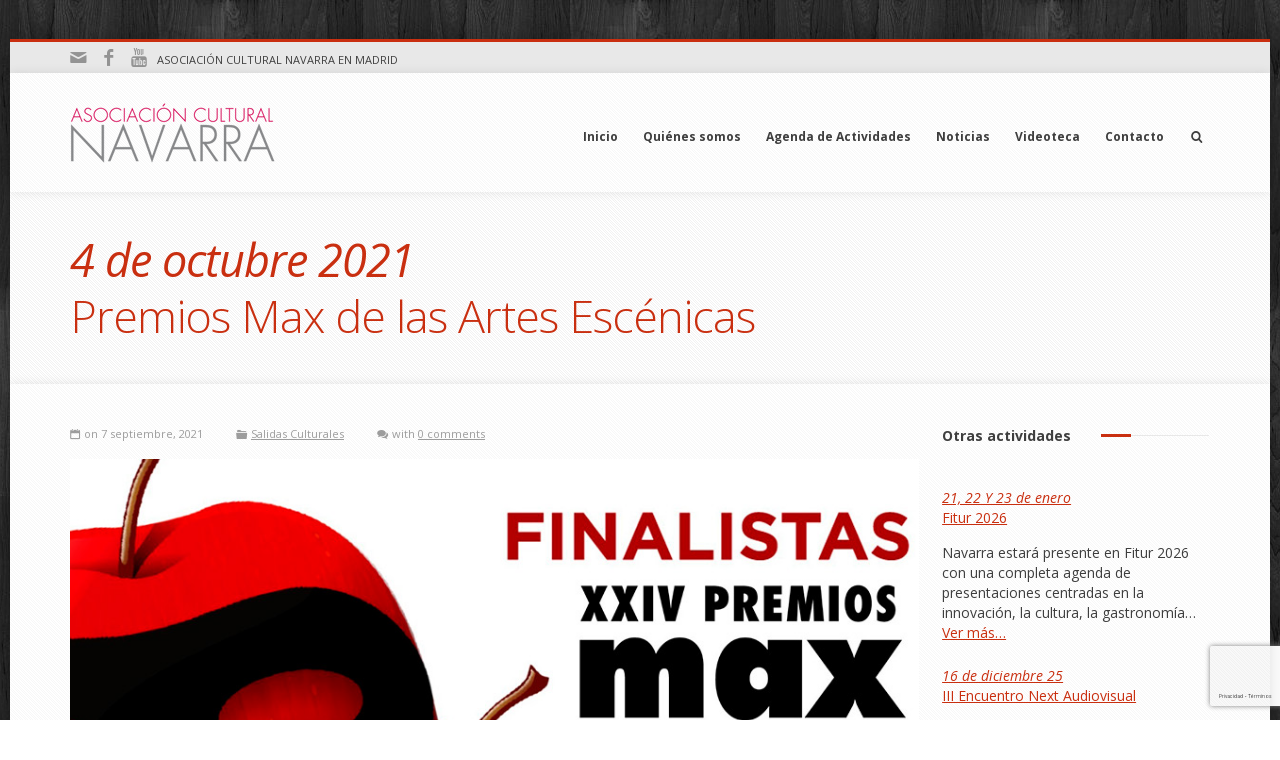

--- FILE ---
content_type: text/html; charset=UTF-8
request_url: https://www.asociacionculturalnavarra.com/4-de-octubrepremios-max-de-las-artes-escenicas/
body_size: 10830
content:
<!doctype html>

<!--[if lte IE 7]> <html class="ie7 ie-all" lang="es"> <![endif]-->
<!--[if IE 8]><html class="ie8 ie-all" lang="es"> <![endif]-->
<!--[if IE 9]><html class="ie9 ie-all" lang="es"> <![endif]-->
<!--[if IE 10]><html class="ie10 ie-all" lang="es"> <![endif]-->
<!--[if !IE]><!--> <html lang="es"><!--<![endif]-->

    <head>
        <meta charset="UTF-8">

        <title>Asociación Cultural Navarra | 4 de octubre 2021Premios Max de las Artes Escénicas</title>

                <meta name="author" content="IshYoBoy.com">

        <meta name="viewport" content="width=device-width">

        <!-- Place favicon.ico and apple-touch-icon.png (72x72) in the root directory -->
        <link rel="shortcut icon" href="//www.asociacionculturalnavarra.com/wp-content/uploads/2016/03/ACN.png">

        <!-- Always force latest IE rendering engine (even in intranet) & Chrome Frame -->
        <meta http-equiv="X-UA-Compatible" content="IE=edge,chrome=1">

        <!-- HTML5 enabling script -->
        <!--[if lt IE 9]><script src="//html5shim.googlecode.com/svn/trunk/html5.js"></script><![endif]-->

        

<script type='text/javascript'>
/* <![CDATA[*/
var ishyoboy_fe_globals = {
 	IYB_RESPONSIVE: true,
 	IYB_BREAKINGPOINT: 768
 	}; 
/* ]]> */ 
 </script>

<meta name='robots' content='max-image-preview:large' />
<link rel='dns-prefetch' href='//fonts.googleapis.com' />
<link rel='dns-prefetch' href='//s.w.org' />
<link rel="alternate" type="application/rss+xml" title="Asociación Cultural Navarra &raquo; Feed" href="https://www.asociacionculturalnavarra.com/feed/" />
<link rel="alternate" type="application/rss+xml" title="Asociación Cultural Navarra &raquo; Feed de los comentarios" href="https://www.asociacionculturalnavarra.com/comments/feed/" />
		<script type="text/javascript">
			window._wpemojiSettings = {"baseUrl":"https:\/\/s.w.org\/images\/core\/emoji\/13.1.0\/72x72\/","ext":".png","svgUrl":"https:\/\/s.w.org\/images\/core\/emoji\/13.1.0\/svg\/","svgExt":".svg","source":{"concatemoji":"https:\/\/www.asociacionculturalnavarra.com\/wp-includes\/js\/wp-emoji-release.min.js?ver=4d1b54e04a8a8b8fab9791451c01280c"}};
			!function(e,a,t){var n,r,o,i=a.createElement("canvas"),p=i.getContext&&i.getContext("2d");function s(e,t){var a=String.fromCharCode;p.clearRect(0,0,i.width,i.height),p.fillText(a.apply(this,e),0,0);e=i.toDataURL();return p.clearRect(0,0,i.width,i.height),p.fillText(a.apply(this,t),0,0),e===i.toDataURL()}function c(e){var t=a.createElement("script");t.src=e,t.defer=t.type="text/javascript",a.getElementsByTagName("head")[0].appendChild(t)}for(o=Array("flag","emoji"),t.supports={everything:!0,everythingExceptFlag:!0},r=0;r<o.length;r++)t.supports[o[r]]=function(e){if(!p||!p.fillText)return!1;switch(p.textBaseline="top",p.font="600 32px Arial",e){case"flag":return s([127987,65039,8205,9895,65039],[127987,65039,8203,9895,65039])?!1:!s([55356,56826,55356,56819],[55356,56826,8203,55356,56819])&&!s([55356,57332,56128,56423,56128,56418,56128,56421,56128,56430,56128,56423,56128,56447],[55356,57332,8203,56128,56423,8203,56128,56418,8203,56128,56421,8203,56128,56430,8203,56128,56423,8203,56128,56447]);case"emoji":return!s([10084,65039,8205,55357,56613],[10084,65039,8203,55357,56613])}return!1}(o[r]),t.supports.everything=t.supports.everything&&t.supports[o[r]],"flag"!==o[r]&&(t.supports.everythingExceptFlag=t.supports.everythingExceptFlag&&t.supports[o[r]]);t.supports.everythingExceptFlag=t.supports.everythingExceptFlag&&!t.supports.flag,t.DOMReady=!1,t.readyCallback=function(){t.DOMReady=!0},t.supports.everything||(n=function(){t.readyCallback()},a.addEventListener?(a.addEventListener("DOMContentLoaded",n,!1),e.addEventListener("load",n,!1)):(e.attachEvent("onload",n),a.attachEvent("onreadystatechange",function(){"complete"===a.readyState&&t.readyCallback()})),(n=t.source||{}).concatemoji?c(n.concatemoji):n.wpemoji&&n.twemoji&&(c(n.twemoji),c(n.wpemoji)))}(window,document,window._wpemojiSettings);
		</script>
		<style type="text/css">
img.wp-smiley,
img.emoji {
	display: inline !important;
	border: none !important;
	box-shadow: none !important;
	height: 1em !important;
	width: 1em !important;
	margin: 0 .07em !important;
	vertical-align: -0.1em !important;
	background: none !important;
	padding: 0 !important;
}
</style>
	<link rel='stylesheet' id='pt-cv-public-style-css'  href='https://www.asociacionculturalnavarra.com/wp-content/plugins/content-views-query-and-display-post-page/public/assets/css/cv.css?ver=3.7.0' type='text/css' media='all' />
<link rel='stylesheet' id='wp-block-library-css'  href='https://www.asociacionculturalnavarra.com/wp-includes/css/dist/block-library/style.min.css?ver=4d1b54e04a8a8b8fab9791451c01280c' type='text/css' media='all' />
<link rel='stylesheet' id='contact-form-7-css'  href='https://www.asociacionculturalnavarra.com/wp-content/plugins/contact-form-7/includes/css/styles.css?ver=5.4.2' type='text/css' media='all' />
<link rel='stylesheet' id='justifiedGallery-css'  href='https://www.asociacionculturalnavarra.com/wp-content/plugins/flickr-justified-gallery/css/justifiedGallery.min.css?ver=v3.6' type='text/css' media='all' />
<link rel='stylesheet' id='flickrJustifiedGalleryWPPlugin-css'  href='https://www.asociacionculturalnavarra.com/wp-content/plugins/flickr-justified-gallery/css/flickrJustifiedGalleryWPPlugin.css?ver=v3.6' type='text/css' media='all' />
<link rel='stylesheet' id='colorbox-css'  href='https://www.asociacionculturalnavarra.com/wp-content/plugins/flickr-justified-gallery/lightboxes/colorbox/colorbox.css?ver=4d1b54e04a8a8b8fab9791451c01280c' type='text/css' media='all' />
<link rel='stylesheet' id='swipebox-css'  href='https://www.asociacionculturalnavarra.com/wp-content/plugins/flickr-justified-gallery/lightboxes/swipebox/css/swipebox.min.css?ver=4d1b54e04a8a8b8fab9791451c01280c' type='text/css' media='all' />
<link rel='stylesheet' id='fontello-css'  href='https://www.asociacionculturalnavarra.com/wp-content/themes/minicorp/assets/html/core/libs/css/fontello.css?ver=4d1b54e04a8a8b8fab9791451c01280c' type='text/css' media='all' />
<link rel='stylesheet' id='minicorp-styles-css'  href='https://www.asociacionculturalnavarra.com/wp-content/themes/minicorp/style.css?ver=4d1b54e04a8a8b8fab9791451c01280c' type='text/css' media='all' />
<link rel='stylesheet' id='tooltipster-css'  href='https://www.asociacionculturalnavarra.com/wp-content/themes/minicorp/assets/html/core/libs/css/plugins/tooltipster.css?ver=4d1b54e04a8a8b8fab9791451c01280c' type='text/css' media='all' />
<link rel='stylesheet' id='easy-pie-chart-css'  href='https://www.asociacionculturalnavarra.com/wp-content/themes/minicorp/assets/html/core/libs/css/plugins/jquery.easy-pie-chart.css?ver=4d1b54e04a8a8b8fab9791451c01280c' type='text/css' media='all' />
<link rel='stylesheet' id='main-options-css'  href='https://www.asociacionculturalnavarra.com/wp-content/uploads/minicorp_css/main-options.css?ver=76' type='text/css' media='all' />
<link rel='stylesheet' id='fancybox-css-css'  href='https://www.asociacionculturalnavarra.com/wp-content/themes/minicorp/assets/html/core/libs/css/plugins/jquery.fancybox.css?ver=4d1b54e04a8a8b8fab9791451c01280c' type='text/css' media='all' />
<link rel='stylesheet' id='minicorp-google-font-1-css'  href='https://fonts.googleapis.com/css?family=Open+Sans%3A400%2C400italic%2Cregular%2Citalic%2C700%2C700italic%2Cregular%2C400%2C400italic%2Cregular%2Citalic%2C700%2C700italic%2C700%2C400%2C400italic%2Cregular%2Citalic%2C700%2C700italic%2C300%2C400%2C400italic%2Cregular%2Citalic%2C700%2C700italic%2C300%2C400%2C400italic%2Cregular%2Citalic%2C700%2C700italic%2Cregular%2C400%2C400italic%2Cregular%2Citalic%2C700%2C700italic%2C700%2C400%2C400italic%2Cregular%2Citalic%2C700%2C700italic%2Cregular%2C400%2C400italic%2Cregular%2Citalic%2C700%2C700italic%2Cregular%2C&#038;ver=5.8.12' type='text/css' media='all' />
<script type='text/javascript' src='https://www.asociacionculturalnavarra.com/wp-includes/js/jquery/jquery.min.js?ver=3.6.0' id='jquery-core-js'></script>
<script type='text/javascript' src='https://www.asociacionculturalnavarra.com/wp-includes/js/jquery/jquery-migrate.min.js?ver=3.3.2' id='jquery-migrate-js'></script>
<script type='text/javascript' src='https://www.asociacionculturalnavarra.com/wp-content/themes/minicorp/assets/html/core/libs/js/vendor/jquery.scrollTo.min.js?ver=4d1b54e04a8a8b8fab9791451c01280c' id='scrollTo-js-js'></script>
<link rel="https://api.w.org/" href="https://www.asociacionculturalnavarra.com/wp-json/" /><link rel="alternate" type="application/json" href="https://www.asociacionculturalnavarra.com/wp-json/wp/v2/posts/14167" /><link rel="EditURI" type="application/rsd+xml" title="RSD" href="https://www.asociacionculturalnavarra.com/xmlrpc.php?rsd" />
<link rel="canonical" href="https://www.asociacionculturalnavarra.com/4-de-octubrepremios-max-de-las-artes-escenicas/" />
<link rel="alternate" type="application/json+oembed" href="https://www.asociacionculturalnavarra.com/wp-json/oembed/1.0/embed?url=https%3A%2F%2Fwww.asociacionculturalnavarra.com%2F4-de-octubrepremios-max-de-las-artes-escenicas%2F" />
<link rel="alternate" type="text/xml+oembed" href="https://www.asociacionculturalnavarra.com/wp-json/oembed/1.0/embed?url=https%3A%2F%2Fwww.asociacionculturalnavarra.com%2F4-de-octubrepremios-max-de-las-artes-escenicas%2F&#038;format=xml" />
<style type="text/css">

    .part-header [class*="grid"], .logo, .tagline {
        height: 119px;
    }
    .main-nav > ul > li > a {
        line-height: 116px;  /* global option - 3px border */
    }
    .main-nav > ul.menu-mini > li > a {
        line-height: 30px;
        margin-top: 44.5px;
    }
</style>
            <script type="text/javascript">
                jQuery(document).ready(function($){
                    var thumbnails = jQuery("a:has(img)").not(".nolightbox").filter( function() { return /\.(jpe?g|png|gif|bmp)$/i.test(jQuery(this).attr('href')) });

                    if ( thumbnails.length > 0){
                        thumbnails.addClass( 'openfancybox-image' ).attr( 'rel', 'fancybox-post-image-14167');
                    }
                });
            </script>
            <meta name="generator" content="Powered by Visual Composer - drag and drop page builder for WordPress."/>
<!--[if IE 8]><link rel="stylesheet" type="text/css" href="https://www.asociacionculturalnavarra.com/wp-content/plugins/js_composer/assets/css/vc-ie8.css" media="screen"><![endif]-->		<style type="text/css" id="wp-custom-css">
			
input[type="checkbox"]{
    box-sizing: border-box;
    padding: 0;
    width: 18px !important;
}
.tagline div {
    display: none;
}
.ish-slider .slide-content > .row {
    background-color: #ffffff;
    background-color: rgba(255, 255, 255, 0.10);
}
.boxed {
    padding: 39px 0;
}
.main-nav > ul > li {
    padding: 4px 6px 0;
}		</style>
		<noscript><style> .wpb_animate_when_almost_visible { opacity: 1; }</style></noscript>				<style type="text/css" id="c4wp-checkout-css">
					.woocommerce-checkout .c4wp_captcha_field {
						margin-bottom: 10px;
						margin-top: 15px;
						position: relative;
						display: inline-block;
					}
				</style>
								<style type="text/css" id="c4wp-v3-lp-form-css">
					.login #login, .login #lostpasswordform {
						min-width: 350px !important;
					}
					.wpforms-field-c4wp iframe {
						width: 100% !important;
					}
				</style>
							<style type="text/css" id="c4wp-v3-lp-form-css">
				.login #login, .login #lostpasswordform {
					min-width: 350px !important;
				}
				.wpforms-field-c4wp iframe {
					width: 100% !important;
				}
			</style>
			        <!--[if IE 8]><link rel="stylesheet" href="https://www.asociacionculturalnavarra.com/wp-content/themes/minicorp/assets/html/core/libs/css/ie8.css"><![endif]-->

    </head>



    <body data-rsssl=1 class="post-template-default single single-post postid-14167 single-format-standard boxed bg1 wpb-js-composer js-comp-ver-4.5.2 vc_responsive">

    <!-- Wrap whole page - boxed / unboxed -->
    <div class="wrapper-all">

        
                    <!-- Top navigation section -->
            <section class="part-top-navigation" id="part-top-navigation">
                <div class="row">

                    <div class="left">
                        <a class="ish-social icon-mail" data-type="tooltip" title="Contacta" href="mailto:asociacionculturalnavarra@gmail.com" target="_blank"><span>Contacta</span></a>
<a class="ish-social icon-facebook" data-type="tooltip" title="Facebook" href="//www.facebook.com" target="_blank"><span>Facebook</span></a> 
<a class="ish-social icon-youtube" data-type="tooltip" title="Youtube" href="https://www.youtube.com/channel/UChqJu-pkfnI-a6j81cwpexQ" target="_blank"><span>Youtube</span></a>  ASOCIACIÓN CULTURAL NAVARRA EN MADRID                    </div>

                    <div class="right">
                                                                    </div>

                    
                </div>
            </section>
            <!-- Top navigation section END -->
        
        <!-- Header part section -->
        <section class="part-header sticky-on sticky-hide-responsive" id="part-header">
            <div class="row">

                
                <section class="grid12">

                    <div class="logo show-in-sticky retina-no">
                        <div>
                                                            <a href="https://www.asociacionculturalnavarra.com"><img src="//www.asociacionculturalnavarra.com/wp-content/uploads/2016/03/LOGO-2.png" alt="Asociación Cultural Navarra" title="Asociación Cultural Navarra" /></a>
                                                    </div>
                    </div>

                                            <div class="tagline show-in-sticky">
                            <div>Asociación Cultural Navarra en Madrid</div>
                        </div>
                    
                    <nav class="main-nav" id="main-nav">
                        <ul id="mainnav" class="menu menu-mini"><li id="menu-item-13378" class="menu-item menu-item-type-post_type menu-item-object-page menu-item-home menu-item-13378"><a href="https://www.asociacionculturalnavarra.com/">Inicio</a></li>
<li id="menu-item-13377" class="menu-item menu-item-type-post_type menu-item-object-page menu-item-13377"><a href="https://www.asociacionculturalnavarra.com/quienes-somos/">Quiénes somos</a></li>
<li id="menu-item-13662" class="menu-item menu-item-type-post_type menu-item-object-page menu-item-13662"><a href="https://www.asociacionculturalnavarra.com/agenda/">Agenda de Actividades</a></li>
<li id="menu-item-13656" class="menu-item menu-item-type-custom menu-item-object-custom menu-item-has-children menu-item-13656"><a href="https://www.asociacionculturalnavarra.com/ultimas-noticias/">Noticias</a>
<ul class="sub-menu">
	<li id="menu-item-13821" class="menu-item menu-item-type-post_type menu-item-object-page menu-item-13821"><a href="https://www.asociacionculturalnavarra.com/ultimas-noticias/">Últimas noticias</a></li>
	<li id="menu-item-13664" class="menu-item menu-item-type-post_type menu-item-object-page menu-item-13664"><a href="https://www.asociacionculturalnavarra.com/logout/">Apariciones prensa</a></li>
</ul>
</li>
<li id="menu-item-14009" class="menu-item menu-item-type-post_type menu-item-object-page menu-item-14009"><a href="https://www.asociacionculturalnavarra.com/videoteca/">Videoteca</a></li>
<li id="menu-item-13323" class="menu-item menu-item-type-post_type menu-item-object-page menu-item-13323"><a href="https://www.asociacionculturalnavarra.com/contacto/">Contacto</a></li>
<li class="is-search"><a href="#search" class="icon-search-1"></a><form role="search" method="get" id="headersearchform" action="https://www.asociacionculturalnavarra.com/">
    <input type="submit" id="headersearchsubmit" value="">

    <label>
        <input type="text" value="" name="s" id="s" placeholder="Search...">
    </label>
</form>
</li></ul>                    </nav>
                </section>

            </div>
        </section>
        <!-- Header part section END -->


<!-- Lead part section -->
<section class="part-lead lead-boxed" id="part-lead">
  <div class="row">
      <section class="grid12">
<h1 class=" color1"><i>4 de octubre 2021</i><br />Premios Max de las Artes Escénicas</h1>

      </section>
  </div>
</section>
<!-- Lead part section END -->

<!-- Content part section -->
<section class="part-content">
    <div class="row">

        <div class=" grid9 with-right-sidebar">
            <div class="grid12 blog-post">
            <div class="space"></div>
    
    <div class="blog-post-details">
        <span class="icon-calendar">on 7 septiembre, 2021</span>
                            <span class="icon-folder"><a href="https://www.asociacionculturalnavarra.com/category/salidas-culturales/" rel="category tag">Salidas Culturales</a></span>
                        <span class="icon-chat-1">with <a href="https://www.asociacionculturalnavarra.com/4-de-octubrepremios-max-de-las-artes-escenicas/#comments">0 comments</a></span>
    </div>

    
        <div class="main-post-image">
        <a href="https://www.asociacionculturalnavarra.com/wp-content/uploads/finalistas-max-21-anuncio-1-1.jpg" alt=""><img width="900" height="600" src="https://www.asociacionculturalnavarra.com/wp-content/uploads/finalistas-max-21-anuncio-1-1.jpg" class="attachment-theme-large size-theme-large wp-post-image" alt="" loading="lazy" srcset="https://www.asociacionculturalnavarra.com/wp-content/uploads/finalistas-max-21-anuncio-1-1.jpg 900w, https://www.asociacionculturalnavarra.com/wp-content/uploads/finalistas-max-21-anuncio-1-1-300x200.jpg 300w, https://www.asociacionculturalnavarra.com/wp-content/uploads/finalistas-max-21-anuncio-1-1-571x381.jpg 571w, https://www.asociacionculturalnavarra.com/wp-content/uploads/finalistas-max-21-anuncio-1-1-371x247.jpg 371w, https://www.asociacionculturalnavarra.com/wp-content/uploads/finalistas-max-21-anuncio-1-1-271x181.jpg 271w" sizes="(max-width: 900px) 100vw, 900px" /></a>            </div>
    


    
            
<p>El próximo <strong>cuatro de octubre</strong> será la entrega de los <strong>premios Max de las Artes Escénicas</strong> a los que están nominados dos navarros que conocéis, <strong>Javier Ortiz Arraiza</strong> por la obra “Chicos y chicas” y <strong>Alfredo Sanzol</strong>, por “El bar que se tragó a todos los españoles”.</p>



<figure class="wp-block-gallery columns-2 is-cropped"><ul class="blocks-gallery-grid"><li class="blocks-gallery-item"><figure><img loading="lazy" width="678" height="1024" src="https://www.asociacionculturalnavarra.com/wp-content/uploads/screenshot-2019-07-29-23.59.28-678x1024.jpg" alt="" data-id="14169" class="wp-image-14169" srcset="https://www.asociacionculturalnavarra.com/wp-content/uploads/screenshot-2019-07-29-23.59.28-678x1024.jpg 678w, https://www.asociacionculturalnavarra.com/wp-content/uploads/screenshot-2019-07-29-23.59.28-199x300.jpg 199w, https://www.asociacionculturalnavarra.com/wp-content/uploads/screenshot-2019-07-29-23.59.28-571x862.jpg 571w, https://www.asociacionculturalnavarra.com/wp-content/uploads/screenshot-2019-07-29-23.59.28-371x560.jpg 371w, https://www.asociacionculturalnavarra.com/wp-content/uploads/screenshot-2019-07-29-23.59.28-271x409.jpg 271w, https://www.asociacionculturalnavarra.com/wp-content/uploads/screenshot-2019-07-29-23.59.28.jpg 715w" sizes="(max-width: 678px) 100vw, 678px" /></figure></li><li class="blocks-gallery-item"><figure><img loading="lazy" width="723" height="1024" src="https://www.asociacionculturalnavarra.com/wp-content/uploads/el-bar-que-se-trago-a-todos-los-espanoles-cartel-prensa-723x1024.jpg" alt="" data-id="14170" data-full-url="https://www.asociacionculturalnavarra.com/wp-content/uploads/el-bar-que-se-trago-a-todos-los-espanoles-cartel-prensa.jpg" data-link="https://www.asociacionculturalnavarra.com/?attachment_id=14170" class="wp-image-14170" srcset="https://www.asociacionculturalnavarra.com/wp-content/uploads/el-bar-que-se-trago-a-todos-los-espanoles-cartel-prensa-723x1024.jpg 723w, https://www.asociacionculturalnavarra.com/wp-content/uploads/el-bar-que-se-trago-a-todos-los-espanoles-cartel-prensa-212x300.jpg 212w, https://www.asociacionculturalnavarra.com/wp-content/uploads/el-bar-que-se-trago-a-todos-los-espanoles-cartel-prensa-571x808.jpg 571w, https://www.asociacionculturalnavarra.com/wp-content/uploads/el-bar-que-se-trago-a-todos-los-espanoles-cartel-prensa-371x525.jpg 371w, https://www.asociacionculturalnavarra.com/wp-content/uploads/el-bar-que-se-trago-a-todos-los-espanoles-cartel-prensa-271x384.jpg 271w, https://www.asociacionculturalnavarra.com/wp-content/uploads/el-bar-que-se-trago-a-todos-los-espanoles-cartel-prensa.jpg 763w" sizes="(max-width: 723px) 100vw, 723px" /></figure></li></ul></figure>



<p>Esta última obra estará
en el Centro Dramático Nacional y vamos a organizar un grupo para acudir juntos.
Os informaremos más adelante.</p>
        <div class="share_box share_box_fixed"><!-- AddThis Button BEGIN --><div class="addthis_toolbox addthis_default_style "><a class="addthis_button_facebook_like" fb:like:layout="button_count"></a><a class="addthis_button_tweet"></a><a class="addthis_button_pinterest_pinit"></a><a class="addthis_counter addthis_pill_style"></a></div><script type="text/javascript" src="//s7.addthis.com/js/300/addthis_widget.js"></script><!-- AddThis Button END --></div>        <div class="single_post_navigation"><div class="blog-next-link"><a class="ish-button-small" href="https://www.asociacionculturalnavarra.com/la-caja-de-promesas-camino-de-santiago/">&lt; Newer Post</a></div> <div class="blog-prev-link"><a class="ish-button-small" href="https://www.asociacionculturalnavarra.com/hasta-3-oct-2021los-libros-de-jesus-munarriz/">Older Post &gt;</a></div></div>    
            
    
</div>
        </div>


        <div class="grid3 right-sidebar" id="sidebar">
    <div class="row">
                        
<!-- Start Posts in Sidebar - pis_posts_in_sidebar-4 -->
<div id="pis_posts_in_sidebar-4" class="grid3 widget-1 widget posts-in-sidebar">
<h4 class="lined-section widget-title">Otras actividades<span></span></h4>		
<ul id="ul_pis_posts_in_sidebar-4" class="pis-ul">
	<li class="pis-li pis-post-14972">
		<p class="pis-title"><a class="pis-title-link" href="https://www.asociacionculturalnavarra.com/21-22-y-23-de-enerofitur-2026/" rel="bookmark"><i>21, 22 Y 23 de enero</i><br>Fitur 2026</a></p>
		<p class="pis-excerpt">Navarra estará presente en Fitur 2026 con una completa agenda de presentaciones centradas en la innovación, la cultura, la gastronomía&hellip; <span class="pis-more"><a class="pis-more-link" href="https://www.asociacionculturalnavarra.com/21-22-y-23-de-enerofitur-2026/" rel="bookmark">Ver más…</a></span></p>
	</li>
	<li class="pis-li pis-post-14951">
		<p class="pis-title"><a class="pis-title-link" href="https://www.asociacionculturalnavarra.com/16-de-diciembreiii-encuentro-next-audiovisual/" rel="bookmark"><i>16 de diciembre 25</i><br>III Encuentro Next Audiovisual</a></p>
		<p class="pis-excerpt">El próximo&nbsp;16 de diciembre, martes, a las 18:30 horas, en el Movistar Arena de Madrid (c/ Jorge Juan 99, sala&hellip; <span class="pis-more"><a class="pis-more-link" href="https://www.asociacionculturalnavarra.com/16-de-diciembreiii-encuentro-next-audiovisual/" rel="bookmark">Ver más…</a></span></p>
	</li>
	<li class="pis-li pis-post-14947">
		<p class="pis-title"><a class="pis-title-link" href="https://www.asociacionculturalnavarra.com/del-19-dic-al-20-enesalon-otono/" rel="bookmark"><i>Del 19 dic al 20 ene</i><br>Salón Otoño</a></p>
		<p class="pis-excerpt">Artistas vasconavarrosMadrid 2025De 19 de diciembre al 20 de enero <span class="pis-more"><a class="pis-more-link" href="https://www.asociacionculturalnavarra.com/del-19-dic-al-20-enesalon-otono/" rel="bookmark">Ver más…</a></span></p>
	</li>
	<li class="pis-li pis-post-14942">
		<p class="pis-title"><a class="pis-title-link" href="https://www.asociacionculturalnavarra.com/10-de-diciembre-25presentacion-libro/" rel="bookmark"><i>10 de diciembre 25</i><br>Presentación libro</a></p>
		<p class="pis-excerpt">Tenemos el placer de invitarle a la presentación del libro "Los agotes del Baztán", escrito por Luz Nogués, que se&hellip; <span class="pis-more"><a class="pis-more-link" href="https://www.asociacionculturalnavarra.com/10-de-diciembre-25presentacion-libro/" rel="bookmark">Ver más…</a></span></p>
	</li>
	<li class="pis-li pis-post-14923">
		<p class="pis-title"><a class="pis-title-link" href="https://www.asociacionculturalnavarra.com/3-de-diciembre-25presentacion-libro/" rel="bookmark"><i>3 de diciembre 25</i><br>Presentación libro</a></p>
		<p class="pis-excerpt">Presentación del libro de GREGORIO LURI, “La Dignidad del Mediocre”, a las 19.30 en la Fundación Tatiana (c/General Martinez Campos&hellip; <span class="pis-more"><a class="pis-more-link" href="https://www.asociacionculturalnavarra.com/3-de-diciembre-25presentacion-libro/" rel="bookmark">Ver más…</a></span></p>
	</li>
	<li class="pis-li pis-post-14903">
		<p class="pis-title"><a class="pis-title-link" href="https://www.asociacionculturalnavarra.com/3-de-diciembre-25san-francisco-javier/" rel="bookmark"><i>3 de diciembre 25</i><br>San Francisco Javier</a></p>
		<p class="pis-excerpt">La REAL CONGREGACIÓN DE SAN FERMÍN DE LOS NAVARROS invita a participar en la Santa Misa que, en honor al&hellip; <span class="pis-more"><a class="pis-more-link" href="https://www.asociacionculturalnavarra.com/3-de-diciembre-25san-francisco-javier/" rel="bookmark">Ver más…</a></span></p>
	</li>
</ul>
<!-- Generated by Posts in Sidebar v4.15.1 -->
</div>
<!-- End Posts in Sidebar - pis_posts_in_sidebar-4 -->


        <div class="space"></div>

    </div>
</div>

    </div>
</section>
<!-- Content part section END -->

                            <!-- Footer part section -->
                <section class="part-footer" id="part-footer">

                    <div class="row">

                                                <div id="text-2" class="grid3 widget-1 widget widget_text"><h4 class="lined-section widget-title">Asociación Cultural Navarra<span></span></h4>			<div class="textwidget">Juan Hurtado de Mendoza 13, 
Madrid 28036  España
<img src="https://www.asociacionculturalnavarra.com/wp-content/uploads/LOGO-acn.png" alt="Asociación Cultural Navarra" title="Asociación Cultural Navarra">
</div>
		</div><div id="ishyoboy-recent-portfolio-widget-2" class="icon-clock grid6 widget-2 widget widget_ishyoboy-recent-portfolio-widget"><h4 class="lined-section widget-title">Últimas noticias<span></span></h4><ul class="recent-projects-widget"><li><a href="https://www.asociacionculturalnavarra.com/21-22-y-23-de-enerofitur-2026/"><img width="70" height="70" src="https://www.asociacionculturalnavarra.com/wp-content/uploads/fitur-web-70x70.jpg" class="attachment-thumbnail size-thumbnail wp-post-image" alt="" loading="lazy" /></a></li><li><a href="https://www.asociacionculturalnavarra.com/iii-encuentro-next-audiovisual/"><img width="70" height="70" src="https://www.asociacionculturalnavarra.com/wp-content/uploads/WhatsApp-Image-2025-12-19-at-12.00.37-70x70.jpg" class="attachment-thumbnail size-thumbnail wp-post-image" alt="" loading="lazy" /></a></li><li><a href="https://www.asociacionculturalnavarra.com/16-de-diciembreiii-encuentro-next-audiovisual/"><img width="70" height="70" src="https://www.asociacionculturalnavarra.com/wp-content/uploads/encuentro-next-web-1-70x70.jpg" class="attachment-thumbnail size-thumbnail wp-post-image" alt="" loading="lazy" /></a></li><li><a href="https://www.asociacionculturalnavarra.com/del-19-dic-al-20-enesalon-otono/"><img width="70" height="70" src="https://www.asociacionculturalnavarra.com/wp-content/uploads/salon-otono-web-70x70.jpg" class="attachment-thumbnail size-thumbnail wp-post-image" alt="" loading="lazy" /></a></li><li><a href="https://www.asociacionculturalnavarra.com/10-de-diciembre-25presentacion-libro/"><img width="70" height="70" src="https://www.asociacionculturalnavarra.com/wp-content/uploads/web-70x70.jpg" class="attachment-thumbnail size-thumbnail wp-post-image" alt="" loading="lazy" /></a></li><li><a href="https://www.asociacionculturalnavarra.com/3-de-diciembre-25presentacion-libro/"><img width="70" height="70" src="https://www.asociacionculturalnavarra.com/wp-content/uploads/DIGNIDAD-70x70.jpg" class="attachment-thumbnail size-thumbnail wp-post-image" alt="" loading="lazy" /></a></li></ul>            <a class="btn-small" href="https://www.asociacionculturalnavarra.com">Ir a noticias</a>
        
        </div><div id="ishyoboy-social-widget-2" class="grid3 widget-3 widget widget_ishyoboy-social-widget">        <!-- <div class="col6 social-icons-widget"> -->

        <h4 class="lined-section widget-title">Síguenos en:<span></span></h4>
        <ul class="social"><li><a class="ish-social icon-mail" data-type="tooltip" title="Contacta" href="mailto:asociacionculturalnavarra@gmail.com" target="_blank"><span>Contacta</span></a></li><li><a class="ish-social icon-youtube" data-type="tooltip" title="Youtube" href="https://www.youtube.com/channel/UChqJu-pkfnI-a6j81cwpexQ" target="_blank"><span>Youtube</span></a> </li></ul>        <!-- </div>-->

        </div>
                    </div>

                </section>
                <!-- Footer part section END -->
            
                            <!-- Footer legals part section -->
                <section class="part-footer-legals" id="part-footer-legals">

                    <div class="row">
                                                <div id="text-5" class="grid6 widget-1 widget widget_text">			<div class="textwidget"><p>©2020. Asociación Cultural Navarra</p>
</div>
		</div>                    </div>

                </section>
                <!-- Footer legals part section END -->
            


		</div>
		<!-- Wrap whole page - boxed / unboxed END -->

        <!-- Back to top link -->
        <a href="#top" class="fixed-top smooth-scroll icon-up-open-1"></a>

        <!--[if lte IE 8]><script src="https://www.asociacionculturalnavarra.com/wp-content/themes/minicorp/assets/html/core/libs/js/ie8.js"></script><![endif]-->


        
        <script type="text/javascript">/* <![CDATA[ */ jQuery(document).ready( function() { jQuery.post( "https://www.asociacionculturalnavarra.com/wp-admin/admin-ajax.php", { action : "entry_views", _ajax_nonce : "41e8c0f41c", post_id : 14167 } ); } ); /* ]]> */</script>
<script type='text/javascript' src='https://www.asociacionculturalnavarra.com/wp-includes/js/comment-reply.min.js?ver=4d1b54e04a8a8b8fab9791451c01280c' id='comment-reply-js'></script>
<script type='text/javascript' src='https://www.asociacionculturalnavarra.com/wp-includes/js/dist/vendor/regenerator-runtime.min.js?ver=0.13.7' id='regenerator-runtime-js'></script>
<script type='text/javascript' src='https://www.asociacionculturalnavarra.com/wp-includes/js/dist/vendor/wp-polyfill.min.js?ver=3.15.0' id='wp-polyfill-js'></script>
<script type='text/javascript' id='contact-form-7-js-extra'>
/* <![CDATA[ */
var wpcf7 = {"api":{"root":"https:\/\/www.asociacionculturalnavarra.com\/wp-json\/","namespace":"contact-form-7\/v1"}};
/* ]]> */
</script>
<script type='text/javascript' src='https://www.asociacionculturalnavarra.com/wp-content/plugins/contact-form-7/includes/js/index.js?ver=5.4.2' id='contact-form-7-js'></script>
<script type='text/javascript' id='pt-cv-content-views-script-js-extra'>
/* <![CDATA[ */
var PT_CV_PUBLIC = {"_prefix":"pt-cv-","page_to_show":"5","_nonce":"bbcc29657a","is_admin":"","is_mobile":"","ajaxurl":"https:\/\/www.asociacionculturalnavarra.com\/wp-admin\/admin-ajax.php","lang":"","loading_image_src":"data:image\/gif;base64,R0lGODlhDwAPALMPAMrKygwMDJOTkz09PZWVla+vr3p6euTk5M7OzuXl5TMzMwAAAJmZmWZmZszMzP\/\/\/yH\/[base64]\/wyVlamTi3nSdgwFNdhEJgTJoNyoB9ISYoQmdjiZPcj7EYCAeCF1gEDo4Dz2eIAAAh+QQFCgAPACwCAAAADQANAAAEM\/DJBxiYeLKdX3IJZT1FU0iIg2RNKx3OkZVnZ98ToRD4MyiDnkAh6BkNC0MvsAj0kMpHBAAh+QQFCgAPACwGAAAACQAPAAAEMDC59KpFDll73HkAA2wVY5KgiK5b0RRoI6MuzG6EQqCDMlSGheEhUAgqgUUAFRySIgAh+QQFCgAPACwCAAIADQANAAAEM\/DJKZNLND\/[base64]"};
var PT_CV_PAGINATION = {"first":"\u00ab","prev":"\u2039","next":"\u203a","last":"\u00bb","goto_first":"Ir a la primera p\u00e1gina","goto_prev":"Ir a la p\u00e1gina anterior","goto_next":"Ir a la p\u00e1gina siguiente","goto_last":"Ir a la \u00faltima p\u00e1gina","current_page":"La p\u00e1gina actual es","goto_page":"Ir a la p\u00e1gina"};
/* ]]> */
</script>
<script type='text/javascript' src='https://www.asociacionculturalnavarra.com/wp-content/plugins/content-views-query-and-display-post-page/public/assets/js/cv.js?ver=3.7.0' id='pt-cv-content-views-script-js'></script>
<script type='text/javascript' src='https://www.asociacionculturalnavarra.com/wp-content/plugins/flickr-justified-gallery/lightboxes/colorbox/jquery.colorbox-min.js?ver=4d1b54e04a8a8b8fab9791451c01280c' id='colorbox-js'></script>
<script type='text/javascript' src='https://www.asociacionculturalnavarra.com/wp-content/plugins/flickr-justified-gallery/lightboxes/swipebox/js/jquery.swipebox.min.js?ver=4d1b54e04a8a8b8fab9791451c01280c' id='swipebox-js'></script>
<script type='text/javascript' src='https://www.asociacionculturalnavarra.com/wp-content/plugins/flickr-justified-gallery/js/jquery.justifiedGallery.min.js?ver=4d1b54e04a8a8b8fab9791451c01280c' id='justifiedGallery-js'></script>
<script type='text/javascript' src='https://www.asociacionculturalnavarra.com/wp-content/plugins/flickr-justified-gallery/js/flickrJustifiedGalleryWPPlugin.js?ver=4d1b54e04a8a8b8fab9791451c01280c' id='flickrJustifiedGalleryWPPlugin-js'></script>
<script type='text/javascript' src='https://www.asociacionculturalnavarra.com/wp-includes/js/imagesloaded.min.js?ver=4.1.4' id='imagesloaded-js'></script>
<script type='text/javascript' src='https://www.asociacionculturalnavarra.com/wp-content/themes/minicorp/assets/html/core/libs/js/vendor/tinynav.min.js' id='tinynav-js'></script>
<script type='text/javascript' src='https://www.asociacionculturalnavarra.com/wp-content/themes/minicorp/assets/html/core/libs/js/vendor/jquery.fancybox.pack.js' id='fancybox-js'></script>
<script type='text/javascript' src='https://www.asociacionculturalnavarra.com/wp-content/themes/minicorp/assets/html/core/libs/js/vendor/ish_jquery.tooltipster.min.js' id='tooltipster-js'></script>
<script type='text/javascript' id='plugins-js-extra'>
/* <![CDATA[ */
var php_variables = {"google_maps_api_key":""};
/* ]]> */
</script>
<script type='text/javascript' src='https://www.asociacionculturalnavarra.com/wp-content/themes/minicorp/assets/html/core/libs/js/plugins.js' id='plugins-js'></script>
<script type='text/javascript' id='main-js-extra'>
/* <![CDATA[ */
var php_array = {"admin_ajax":"https:\/\/www.asociacionculturalnavarra.com\/wp-admin\/admin-ajax.php"};
/* ]]> */
</script>
<script type='text/javascript' src='https://www.asociacionculturalnavarra.com/wp-content/themes/minicorp/assets/html/core/libs/js/main.js' id='main-js'></script>
<script type='text/javascript' src='https://www.asociacionculturalnavarra.com/wp-includes/js/wp-embed.min.js?ver=4d1b54e04a8a8b8fab9791451c01280c' id='wp-embed-js'></script>
<!-- CAPTCHA added with CAPTCHA 4WP plugin. More information: https://captcha4wp.com -->			<script  id="c4wp-recaptcha-js" src="https://www.google.com/recaptcha/api.js?render=6LfRfXkaAAAAAKjd83LYPRDsIi2-3cYscXidBVyU&#038;hl=es"></script>
			<script id="c4wp-inline-js" type="text/javascript">
				/* @v3-js:start */
					let c4wp_onloadCallback = function() {
						for ( var i = 0; i < document.forms.length; i++ ) {
							let form 		   = document.forms[i];
							let captcha_div    = form.querySelector( '.c4wp_captcha_field_div:not(.rendered)' );
							let jetpack_sso    = form.querySelector( '#jetpack-sso-wrap' );
							var wcblock_submit = form.querySelector( '.wc-block-components-checkout-place-order-button' );
							var has_wc_submit  = null !== wcblock_submit;
							
							if ( null === captcha_div && ! has_wc_submit || form.id == 'create-group-form' ) {	
								if ( ! form.parentElement.classList.contains( 'nf-form-layout' ) ) {
									continue;
								}
							
							}
							if ( ! has_wc_submit ) {
								if ( !( captcha_div.offsetWidth || captcha_div.offsetHeight || captcha_div.getClientRects().length ) ) {					    	
									if ( jetpack_sso == null && ! form.classList.contains( 'woocommerce-form-login' ) ) {
										continue;
									}
								}
							}

							let alreadyCloned = form.querySelector( '.c4wp-submit' );
							if ( null != alreadyCloned ) {
								continue;
							}

							let foundSubmitBtn = form.querySelector( '#signup-form [type=submit], [type=submit]:not(#group-creation-create):not([name="signup_submit"]):not([name="ac_form_submit"]):not(.verify-captcha)' );
							let cloned = false;
							let clone  = false;

							// Submit button found, clone it.
							if ( foundSubmitBtn ) {
								clone = foundSubmitBtn.cloneNode(true);
								clone.classList.add( 'c4wp-submit' );
								clone.removeAttribute( 'onclick' );
								clone.removeAttribute( 'onkeypress' );
								if ( foundSubmitBtn.parentElement.form === null ) {
									foundSubmitBtn.parentElement.prepend(clone);
								} else {
									foundSubmitBtn.parentElement.insertBefore( clone, foundSubmitBtn );
								}
								foundSubmitBtn.style.display = "none";
								captcha_div                  = form.querySelector( '.c4wp_captcha_field_div' );
								cloned = true;
							}

							// WC block checkout clone btn.
							if ( has_wc_submit && ! form.classList.contains( 'c4wp-primed' ) ) {
								clone = wcblock_submit.cloneNode(true);
								clone.classList.add( 'c4wp-submit' );
								clone.classList.add( 'c4wp-clone' );
								clone.removeAttribute( 'onclick' );
								clone.removeAttribute( 'onkeypress' );
								if ( wcblock_submit.parentElement.form === null ) {
									wcblock_submit.parentElement.prepend(clone);
								} else {
									wcblock_submit.parentElement.insertBefore( clone, wcblock_submit );
								}
								wcblock_submit.style.display = "none";

								clone.addEventListener('click', function( e ){
									if ( form.classList.contains( 'c4wp_v2_fallback_active' ) ) {
										jQuery( form ).find( '.wc-block-components-checkout-place-order-button:not(.c4wp-submit)' ).click(); 
										return true;
									} else {
										grecaptcha.execute( '6LfRfXkaAAAAAKjd83LYPRDsIi2-3cYscXidBVyU', ).then( function( data ) {
											form.classList.add( 'c4wp-primed' );
										});	
									}

								});
								foundSubmitBtn = wcblock_submit;
								cloned = true;
							}
							
							// Clone created, listen to its click.
							if ( cloned ) {
								clone.addEventListener( 'click', function ( event ) {
									logSubmit( event, 'cloned', form, foundSubmitBtn );
								});
							// No clone, execute and watch for form submission.
							} else {
								grecaptcha.execute(
									'6LfRfXkaAAAAAKjd83LYPRDsIi2-3cYscXidBVyU',
								).then( function( data ) {
									var responseElem = form.querySelector( '.c4wp_response' );
									if ( responseElem == null ) {
										var responseElem = document.querySelector( '.c4wp_response' );
									}
									if ( responseElem != null ) {
										responseElem.setAttribute( 'value', data );	
									}									
								});

								// Anything else.
								form.addEventListener( 'submit', function ( event ) {
									logSubmit( event, 'other', form );
								});	
							}

							function logSubmit( event, form_type = '', form, foundSubmitBtn ) {
								// Standard v3 check.
								if ( ! form.classList.contains( 'c4wp_v2_fallback_active' ) && ! form.classList.contains( 'c4wp_verified' ) ) {
									event.preventDefault();
									try {
										grecaptcha.execute(
											'6LfRfXkaAAAAAKjd83LYPRDsIi2-3cYscXidBVyU',
										).then( function( data ) {	
											var responseElem = form.querySelector( '.c4wp_response' );
											if ( responseElem == null ) {
												var responseElem = document.querySelector( '.c4wp_response' );
											}
											
											responseElem.setAttribute( 'value', data );	

											if ( form.classList.contains( 'wc-block-checkout__form' ) ) {
												// WC block checkout.
												let input = document.querySelector('input[id*="c4wp-wc-checkout"]'); 
												let lastValue = input.value;
												var token = data;
												input.value = token;
												let event = new Event('input', { bubbles: true });
												event.simulated = true;
												let tracker = input._valueTracker;
												if (tracker) {
													tracker.setValue( lastValue );
												}
												input.dispatchEvent(event)												
											}

														
			/* @v3-fallback-js:start */
			if ( typeof captcha_div == 'undefined' && form.classList.contains( 'wc-block-checkout__form' ) ) {
				var captcha_div = form.querySelector( '#additional-information-c4wp-c4wp-wc-checkout' );
			}

			if ( ! captcha_div && form.classList.contains( 'wc-block-checkout__form' ) ) {
				var captcha_div = form.querySelector( '#order-c4wp-c4wp-wc-checkout' );
			}

			if ( typeof captcha_div == 'undefined' ) {
				var captcha_div = form.querySelector( '.c4wp_captcha_field_div' );
			}

			var parentElem = captcha_div.parentElement;

			if ( ( form.classList.contains( 'c4wp-primed' ) ) || ( ! form.classList.contains( 'c4wp_verify_underway' ) && captcha_div.parentElement.getAttribute( 'data-c4wp-use-ajax' ) == 'true' ) ) {

				form.classList.add('c4wp_verify_underway' );
				const flagMarkup =  '<input id="c4wp_ajax_flag" type="hidden" name="c4wp_ajax_flag" value="c4wp_ajax_flag">';
				var flagMarkupDiv = document.createElement('div');
				flagMarkupDiv.innerHTML = flagMarkup.trim();

				form.appendChild( flagMarkupDiv );
	
				var nonce = captcha_div.parentElement.getAttribute( 'data-nonce' );

				var formData = new FormData();

				formData.append( 'action', 'c4wp_ajax_verify' );
				formData.append( 'nonce', nonce );
				formData.append( 'response', data );
				
				fetch( 'https://www.asociacionculturalnavarra.com/wp-admin/admin-ajax.php', {
					method: 'POST',
					body: formData,
				} ) // wrapped
					.then( 
						res => res.json()
					)
					.then( data => {
						if ( data['success'] ) {
							form.classList.add( 'c4wp_verified' );
							// Submit as usual.
							if ( foundSubmitBtn ) {
								foundSubmitBtn.click();
							} else if ( form.classList.contains( 'wc-block-checkout__form' ) ) {
								jQuery( form ).find( '.wc-block-components-checkout-place-order-button:not(.c4wp-submit)' ).click(); 
							} else {								
								if ( typeof form.submit === 'function' ) {
									form.submit();
								} else {
									HTMLFormElement.prototype.submit.call(form);
								}
							}

						} else {
							//jQuery( '.nf-form-cont' ).trigger( 'nfFormReady' );

							if ( 'redirect' === 'v2_checkbox' ) {
								window.location.href = '';
							}

							if ( 'v2_checkbox' === 'v2_checkbox' ) {
								if ( form.classList.contains( 'wc-block-checkout__form' ) ) {
									captcha_div = captcha_div.parentElement;
								}

								captcha_div.innerHTML = '';
								form.classList.add( 'c4wp_v2_fallback_active' );
								flagMarkupDiv.firstChild.setAttribute( 'name', 'c4wp_v2_fallback' );

								var c4wp_captcha = grecaptcha.render( captcha_div,{
									'sitekey' : '',		
									'size'  : 'normal',
									'theme' : 'light',				
									'expired-callback' : function(){
										grecaptcha.reset( c4wp_captcha );
									}
								}); 
								jQuery( '.ninja-forms-field.c4wp-submit' ).prop( 'disabled', false );
							}

							if ( form.classList.contains( 'wc-block-checkout__form' ) ) {
								return true;
							}

							if ( form.parentElement.classList.contains( 'nf-form-layout' ) ) {
								jQuery( '.ninja-forms-field.c4wp-submit' ).prop( 'disabled', false );
								return false;
							}

							// Prevent further submission
							event.preventDefault();
							return false;
						}
					} )
					.catch( err => console.error( err ) );

				// Prevent further submission
				event.preventDefault();
				return false;
			}
			/* @v3-fallback-js:end */
			
			
											// Submit as usual.
											if ( foundSubmitBtn ) {
												foundSubmitBtn.click();
											} else if ( form.classList.contains( 'wc-block-checkout__form' ) ) {
												jQuery( form ).find( '.wc-block-components-checkout-place-order-button:not(.c4wp-submit)' ).click(); 
											} else {
												
												if ( typeof form.submit === 'function' ) {
													form.submit();
												} else {
													HTMLFormElement.prototype.submit.call(form);
												}
											}

											return true;
										});
									} catch (e) {
										// Silence.
									}
								// V2 fallback.
								} else {
									if ( form.classList.contains( 'wpforms-form' ) || form.classList.contains( 'frm-fluent-form' ) || form.classList.contains( 'woocommerce-checkout' ) ) {
										return true;
									}

									if ( form.parentElement.classList.contains( 'nf-form-layout' ) ) {
										return false;
									}
									
									if ( form.classList.contains( 'wc-block-checkout__form' ) ) {
										return;
									}
									
									// Submit as usual.
									if ( typeof form.submit === 'function' ) {
										form.submit();
									} else {
										HTMLFormElement.prototype.submit.call(form);
									}

									return true;
								}
							};
						}
					};

					grecaptcha.ready( c4wp_onloadCallback );

					if ( typeof jQuery !== 'undefined' ) {
						jQuery( 'body' ).on( 'click', '.acomment-reply.bp-primary-action', function ( e ) {
							c4wp_onloadCallback();
						});	
					}

					//token is valid for 2 minutes, So get new token every after 1 minutes 50 seconds
					setInterval(c4wp_onloadCallback, 110000);

					
					window.addEventListener("load", (event) => {
						if ( typeof jQuery !== 'undefined' && jQuery( 'input[id*="c4wp-wc-checkout"]' ).length ) {
							var element = document.createElement('div');
							var html = '<div class="c4wp_captcha_field" style="margin-bottom: 10px" data-nonce="4f1c259233" data-c4wp-use-ajax="true" data-c4wp-v2-site-key=""><div id="c4wp_captcha_field_0" class="c4wp_captcha_field_div"><input type="hidden" name="g-recaptcha-response" class="c4wp_response" aria-label="do not use" aria-readonly="true" value="" /></div></div>';
							element.innerHTML = html;
							jQuery( '[class*="c4wp-wc-checkout"]' ).append( element );
							jQuery( '[class*="c4wp-wc-checkout"]' ).find('*').off();
							c4wp_onloadCallback();
						}
					});
				/* @v3-js:end */
			</script>
			<!-- / CAPTCHA by CAPTCHA 4WP plugin -->
	</body>

</html>

--- FILE ---
content_type: text/html; charset=utf-8
request_url: https://www.google.com/recaptcha/api2/anchor?ar=1&k=6LfRfXkaAAAAAKjd83LYPRDsIi2-3cYscXidBVyU&co=aHR0cHM6Ly93d3cuYXNvY2lhY2lvbmN1bHR1cmFsbmF2YXJyYS5jb206NDQz&hl=es&v=N67nZn4AqZkNcbeMu4prBgzg&size=invisible&anchor-ms=20000&execute-ms=30000&cb=b1vxacounq17
body_size: 48973
content:
<!DOCTYPE HTML><html dir="ltr" lang="es"><head><meta http-equiv="Content-Type" content="text/html; charset=UTF-8">
<meta http-equiv="X-UA-Compatible" content="IE=edge">
<title>reCAPTCHA</title>
<style type="text/css">
/* cyrillic-ext */
@font-face {
  font-family: 'Roboto';
  font-style: normal;
  font-weight: 400;
  font-stretch: 100%;
  src: url(//fonts.gstatic.com/s/roboto/v48/KFO7CnqEu92Fr1ME7kSn66aGLdTylUAMa3GUBHMdazTgWw.woff2) format('woff2');
  unicode-range: U+0460-052F, U+1C80-1C8A, U+20B4, U+2DE0-2DFF, U+A640-A69F, U+FE2E-FE2F;
}
/* cyrillic */
@font-face {
  font-family: 'Roboto';
  font-style: normal;
  font-weight: 400;
  font-stretch: 100%;
  src: url(//fonts.gstatic.com/s/roboto/v48/KFO7CnqEu92Fr1ME7kSn66aGLdTylUAMa3iUBHMdazTgWw.woff2) format('woff2');
  unicode-range: U+0301, U+0400-045F, U+0490-0491, U+04B0-04B1, U+2116;
}
/* greek-ext */
@font-face {
  font-family: 'Roboto';
  font-style: normal;
  font-weight: 400;
  font-stretch: 100%;
  src: url(//fonts.gstatic.com/s/roboto/v48/KFO7CnqEu92Fr1ME7kSn66aGLdTylUAMa3CUBHMdazTgWw.woff2) format('woff2');
  unicode-range: U+1F00-1FFF;
}
/* greek */
@font-face {
  font-family: 'Roboto';
  font-style: normal;
  font-weight: 400;
  font-stretch: 100%;
  src: url(//fonts.gstatic.com/s/roboto/v48/KFO7CnqEu92Fr1ME7kSn66aGLdTylUAMa3-UBHMdazTgWw.woff2) format('woff2');
  unicode-range: U+0370-0377, U+037A-037F, U+0384-038A, U+038C, U+038E-03A1, U+03A3-03FF;
}
/* math */
@font-face {
  font-family: 'Roboto';
  font-style: normal;
  font-weight: 400;
  font-stretch: 100%;
  src: url(//fonts.gstatic.com/s/roboto/v48/KFO7CnqEu92Fr1ME7kSn66aGLdTylUAMawCUBHMdazTgWw.woff2) format('woff2');
  unicode-range: U+0302-0303, U+0305, U+0307-0308, U+0310, U+0312, U+0315, U+031A, U+0326-0327, U+032C, U+032F-0330, U+0332-0333, U+0338, U+033A, U+0346, U+034D, U+0391-03A1, U+03A3-03A9, U+03B1-03C9, U+03D1, U+03D5-03D6, U+03F0-03F1, U+03F4-03F5, U+2016-2017, U+2034-2038, U+203C, U+2040, U+2043, U+2047, U+2050, U+2057, U+205F, U+2070-2071, U+2074-208E, U+2090-209C, U+20D0-20DC, U+20E1, U+20E5-20EF, U+2100-2112, U+2114-2115, U+2117-2121, U+2123-214F, U+2190, U+2192, U+2194-21AE, U+21B0-21E5, U+21F1-21F2, U+21F4-2211, U+2213-2214, U+2216-22FF, U+2308-230B, U+2310, U+2319, U+231C-2321, U+2336-237A, U+237C, U+2395, U+239B-23B7, U+23D0, U+23DC-23E1, U+2474-2475, U+25AF, U+25B3, U+25B7, U+25BD, U+25C1, U+25CA, U+25CC, U+25FB, U+266D-266F, U+27C0-27FF, U+2900-2AFF, U+2B0E-2B11, U+2B30-2B4C, U+2BFE, U+3030, U+FF5B, U+FF5D, U+1D400-1D7FF, U+1EE00-1EEFF;
}
/* symbols */
@font-face {
  font-family: 'Roboto';
  font-style: normal;
  font-weight: 400;
  font-stretch: 100%;
  src: url(//fonts.gstatic.com/s/roboto/v48/KFO7CnqEu92Fr1ME7kSn66aGLdTylUAMaxKUBHMdazTgWw.woff2) format('woff2');
  unicode-range: U+0001-000C, U+000E-001F, U+007F-009F, U+20DD-20E0, U+20E2-20E4, U+2150-218F, U+2190, U+2192, U+2194-2199, U+21AF, U+21E6-21F0, U+21F3, U+2218-2219, U+2299, U+22C4-22C6, U+2300-243F, U+2440-244A, U+2460-24FF, U+25A0-27BF, U+2800-28FF, U+2921-2922, U+2981, U+29BF, U+29EB, U+2B00-2BFF, U+4DC0-4DFF, U+FFF9-FFFB, U+10140-1018E, U+10190-1019C, U+101A0, U+101D0-101FD, U+102E0-102FB, U+10E60-10E7E, U+1D2C0-1D2D3, U+1D2E0-1D37F, U+1F000-1F0FF, U+1F100-1F1AD, U+1F1E6-1F1FF, U+1F30D-1F30F, U+1F315, U+1F31C, U+1F31E, U+1F320-1F32C, U+1F336, U+1F378, U+1F37D, U+1F382, U+1F393-1F39F, U+1F3A7-1F3A8, U+1F3AC-1F3AF, U+1F3C2, U+1F3C4-1F3C6, U+1F3CA-1F3CE, U+1F3D4-1F3E0, U+1F3ED, U+1F3F1-1F3F3, U+1F3F5-1F3F7, U+1F408, U+1F415, U+1F41F, U+1F426, U+1F43F, U+1F441-1F442, U+1F444, U+1F446-1F449, U+1F44C-1F44E, U+1F453, U+1F46A, U+1F47D, U+1F4A3, U+1F4B0, U+1F4B3, U+1F4B9, U+1F4BB, U+1F4BF, U+1F4C8-1F4CB, U+1F4D6, U+1F4DA, U+1F4DF, U+1F4E3-1F4E6, U+1F4EA-1F4ED, U+1F4F7, U+1F4F9-1F4FB, U+1F4FD-1F4FE, U+1F503, U+1F507-1F50B, U+1F50D, U+1F512-1F513, U+1F53E-1F54A, U+1F54F-1F5FA, U+1F610, U+1F650-1F67F, U+1F687, U+1F68D, U+1F691, U+1F694, U+1F698, U+1F6AD, U+1F6B2, U+1F6B9-1F6BA, U+1F6BC, U+1F6C6-1F6CF, U+1F6D3-1F6D7, U+1F6E0-1F6EA, U+1F6F0-1F6F3, U+1F6F7-1F6FC, U+1F700-1F7FF, U+1F800-1F80B, U+1F810-1F847, U+1F850-1F859, U+1F860-1F887, U+1F890-1F8AD, U+1F8B0-1F8BB, U+1F8C0-1F8C1, U+1F900-1F90B, U+1F93B, U+1F946, U+1F984, U+1F996, U+1F9E9, U+1FA00-1FA6F, U+1FA70-1FA7C, U+1FA80-1FA89, U+1FA8F-1FAC6, U+1FACE-1FADC, U+1FADF-1FAE9, U+1FAF0-1FAF8, U+1FB00-1FBFF;
}
/* vietnamese */
@font-face {
  font-family: 'Roboto';
  font-style: normal;
  font-weight: 400;
  font-stretch: 100%;
  src: url(//fonts.gstatic.com/s/roboto/v48/KFO7CnqEu92Fr1ME7kSn66aGLdTylUAMa3OUBHMdazTgWw.woff2) format('woff2');
  unicode-range: U+0102-0103, U+0110-0111, U+0128-0129, U+0168-0169, U+01A0-01A1, U+01AF-01B0, U+0300-0301, U+0303-0304, U+0308-0309, U+0323, U+0329, U+1EA0-1EF9, U+20AB;
}
/* latin-ext */
@font-face {
  font-family: 'Roboto';
  font-style: normal;
  font-weight: 400;
  font-stretch: 100%;
  src: url(//fonts.gstatic.com/s/roboto/v48/KFO7CnqEu92Fr1ME7kSn66aGLdTylUAMa3KUBHMdazTgWw.woff2) format('woff2');
  unicode-range: U+0100-02BA, U+02BD-02C5, U+02C7-02CC, U+02CE-02D7, U+02DD-02FF, U+0304, U+0308, U+0329, U+1D00-1DBF, U+1E00-1E9F, U+1EF2-1EFF, U+2020, U+20A0-20AB, U+20AD-20C0, U+2113, U+2C60-2C7F, U+A720-A7FF;
}
/* latin */
@font-face {
  font-family: 'Roboto';
  font-style: normal;
  font-weight: 400;
  font-stretch: 100%;
  src: url(//fonts.gstatic.com/s/roboto/v48/KFO7CnqEu92Fr1ME7kSn66aGLdTylUAMa3yUBHMdazQ.woff2) format('woff2');
  unicode-range: U+0000-00FF, U+0131, U+0152-0153, U+02BB-02BC, U+02C6, U+02DA, U+02DC, U+0304, U+0308, U+0329, U+2000-206F, U+20AC, U+2122, U+2191, U+2193, U+2212, U+2215, U+FEFF, U+FFFD;
}
/* cyrillic-ext */
@font-face {
  font-family: 'Roboto';
  font-style: normal;
  font-weight: 500;
  font-stretch: 100%;
  src: url(//fonts.gstatic.com/s/roboto/v48/KFO7CnqEu92Fr1ME7kSn66aGLdTylUAMa3GUBHMdazTgWw.woff2) format('woff2');
  unicode-range: U+0460-052F, U+1C80-1C8A, U+20B4, U+2DE0-2DFF, U+A640-A69F, U+FE2E-FE2F;
}
/* cyrillic */
@font-face {
  font-family: 'Roboto';
  font-style: normal;
  font-weight: 500;
  font-stretch: 100%;
  src: url(//fonts.gstatic.com/s/roboto/v48/KFO7CnqEu92Fr1ME7kSn66aGLdTylUAMa3iUBHMdazTgWw.woff2) format('woff2');
  unicode-range: U+0301, U+0400-045F, U+0490-0491, U+04B0-04B1, U+2116;
}
/* greek-ext */
@font-face {
  font-family: 'Roboto';
  font-style: normal;
  font-weight: 500;
  font-stretch: 100%;
  src: url(//fonts.gstatic.com/s/roboto/v48/KFO7CnqEu92Fr1ME7kSn66aGLdTylUAMa3CUBHMdazTgWw.woff2) format('woff2');
  unicode-range: U+1F00-1FFF;
}
/* greek */
@font-face {
  font-family: 'Roboto';
  font-style: normal;
  font-weight: 500;
  font-stretch: 100%;
  src: url(//fonts.gstatic.com/s/roboto/v48/KFO7CnqEu92Fr1ME7kSn66aGLdTylUAMa3-UBHMdazTgWw.woff2) format('woff2');
  unicode-range: U+0370-0377, U+037A-037F, U+0384-038A, U+038C, U+038E-03A1, U+03A3-03FF;
}
/* math */
@font-face {
  font-family: 'Roboto';
  font-style: normal;
  font-weight: 500;
  font-stretch: 100%;
  src: url(//fonts.gstatic.com/s/roboto/v48/KFO7CnqEu92Fr1ME7kSn66aGLdTylUAMawCUBHMdazTgWw.woff2) format('woff2');
  unicode-range: U+0302-0303, U+0305, U+0307-0308, U+0310, U+0312, U+0315, U+031A, U+0326-0327, U+032C, U+032F-0330, U+0332-0333, U+0338, U+033A, U+0346, U+034D, U+0391-03A1, U+03A3-03A9, U+03B1-03C9, U+03D1, U+03D5-03D6, U+03F0-03F1, U+03F4-03F5, U+2016-2017, U+2034-2038, U+203C, U+2040, U+2043, U+2047, U+2050, U+2057, U+205F, U+2070-2071, U+2074-208E, U+2090-209C, U+20D0-20DC, U+20E1, U+20E5-20EF, U+2100-2112, U+2114-2115, U+2117-2121, U+2123-214F, U+2190, U+2192, U+2194-21AE, U+21B0-21E5, U+21F1-21F2, U+21F4-2211, U+2213-2214, U+2216-22FF, U+2308-230B, U+2310, U+2319, U+231C-2321, U+2336-237A, U+237C, U+2395, U+239B-23B7, U+23D0, U+23DC-23E1, U+2474-2475, U+25AF, U+25B3, U+25B7, U+25BD, U+25C1, U+25CA, U+25CC, U+25FB, U+266D-266F, U+27C0-27FF, U+2900-2AFF, U+2B0E-2B11, U+2B30-2B4C, U+2BFE, U+3030, U+FF5B, U+FF5D, U+1D400-1D7FF, U+1EE00-1EEFF;
}
/* symbols */
@font-face {
  font-family: 'Roboto';
  font-style: normal;
  font-weight: 500;
  font-stretch: 100%;
  src: url(//fonts.gstatic.com/s/roboto/v48/KFO7CnqEu92Fr1ME7kSn66aGLdTylUAMaxKUBHMdazTgWw.woff2) format('woff2');
  unicode-range: U+0001-000C, U+000E-001F, U+007F-009F, U+20DD-20E0, U+20E2-20E4, U+2150-218F, U+2190, U+2192, U+2194-2199, U+21AF, U+21E6-21F0, U+21F3, U+2218-2219, U+2299, U+22C4-22C6, U+2300-243F, U+2440-244A, U+2460-24FF, U+25A0-27BF, U+2800-28FF, U+2921-2922, U+2981, U+29BF, U+29EB, U+2B00-2BFF, U+4DC0-4DFF, U+FFF9-FFFB, U+10140-1018E, U+10190-1019C, U+101A0, U+101D0-101FD, U+102E0-102FB, U+10E60-10E7E, U+1D2C0-1D2D3, U+1D2E0-1D37F, U+1F000-1F0FF, U+1F100-1F1AD, U+1F1E6-1F1FF, U+1F30D-1F30F, U+1F315, U+1F31C, U+1F31E, U+1F320-1F32C, U+1F336, U+1F378, U+1F37D, U+1F382, U+1F393-1F39F, U+1F3A7-1F3A8, U+1F3AC-1F3AF, U+1F3C2, U+1F3C4-1F3C6, U+1F3CA-1F3CE, U+1F3D4-1F3E0, U+1F3ED, U+1F3F1-1F3F3, U+1F3F5-1F3F7, U+1F408, U+1F415, U+1F41F, U+1F426, U+1F43F, U+1F441-1F442, U+1F444, U+1F446-1F449, U+1F44C-1F44E, U+1F453, U+1F46A, U+1F47D, U+1F4A3, U+1F4B0, U+1F4B3, U+1F4B9, U+1F4BB, U+1F4BF, U+1F4C8-1F4CB, U+1F4D6, U+1F4DA, U+1F4DF, U+1F4E3-1F4E6, U+1F4EA-1F4ED, U+1F4F7, U+1F4F9-1F4FB, U+1F4FD-1F4FE, U+1F503, U+1F507-1F50B, U+1F50D, U+1F512-1F513, U+1F53E-1F54A, U+1F54F-1F5FA, U+1F610, U+1F650-1F67F, U+1F687, U+1F68D, U+1F691, U+1F694, U+1F698, U+1F6AD, U+1F6B2, U+1F6B9-1F6BA, U+1F6BC, U+1F6C6-1F6CF, U+1F6D3-1F6D7, U+1F6E0-1F6EA, U+1F6F0-1F6F3, U+1F6F7-1F6FC, U+1F700-1F7FF, U+1F800-1F80B, U+1F810-1F847, U+1F850-1F859, U+1F860-1F887, U+1F890-1F8AD, U+1F8B0-1F8BB, U+1F8C0-1F8C1, U+1F900-1F90B, U+1F93B, U+1F946, U+1F984, U+1F996, U+1F9E9, U+1FA00-1FA6F, U+1FA70-1FA7C, U+1FA80-1FA89, U+1FA8F-1FAC6, U+1FACE-1FADC, U+1FADF-1FAE9, U+1FAF0-1FAF8, U+1FB00-1FBFF;
}
/* vietnamese */
@font-face {
  font-family: 'Roboto';
  font-style: normal;
  font-weight: 500;
  font-stretch: 100%;
  src: url(//fonts.gstatic.com/s/roboto/v48/KFO7CnqEu92Fr1ME7kSn66aGLdTylUAMa3OUBHMdazTgWw.woff2) format('woff2');
  unicode-range: U+0102-0103, U+0110-0111, U+0128-0129, U+0168-0169, U+01A0-01A1, U+01AF-01B0, U+0300-0301, U+0303-0304, U+0308-0309, U+0323, U+0329, U+1EA0-1EF9, U+20AB;
}
/* latin-ext */
@font-face {
  font-family: 'Roboto';
  font-style: normal;
  font-weight: 500;
  font-stretch: 100%;
  src: url(//fonts.gstatic.com/s/roboto/v48/KFO7CnqEu92Fr1ME7kSn66aGLdTylUAMa3KUBHMdazTgWw.woff2) format('woff2');
  unicode-range: U+0100-02BA, U+02BD-02C5, U+02C7-02CC, U+02CE-02D7, U+02DD-02FF, U+0304, U+0308, U+0329, U+1D00-1DBF, U+1E00-1E9F, U+1EF2-1EFF, U+2020, U+20A0-20AB, U+20AD-20C0, U+2113, U+2C60-2C7F, U+A720-A7FF;
}
/* latin */
@font-face {
  font-family: 'Roboto';
  font-style: normal;
  font-weight: 500;
  font-stretch: 100%;
  src: url(//fonts.gstatic.com/s/roboto/v48/KFO7CnqEu92Fr1ME7kSn66aGLdTylUAMa3yUBHMdazQ.woff2) format('woff2');
  unicode-range: U+0000-00FF, U+0131, U+0152-0153, U+02BB-02BC, U+02C6, U+02DA, U+02DC, U+0304, U+0308, U+0329, U+2000-206F, U+20AC, U+2122, U+2191, U+2193, U+2212, U+2215, U+FEFF, U+FFFD;
}
/* cyrillic-ext */
@font-face {
  font-family: 'Roboto';
  font-style: normal;
  font-weight: 900;
  font-stretch: 100%;
  src: url(//fonts.gstatic.com/s/roboto/v48/KFO7CnqEu92Fr1ME7kSn66aGLdTylUAMa3GUBHMdazTgWw.woff2) format('woff2');
  unicode-range: U+0460-052F, U+1C80-1C8A, U+20B4, U+2DE0-2DFF, U+A640-A69F, U+FE2E-FE2F;
}
/* cyrillic */
@font-face {
  font-family: 'Roboto';
  font-style: normal;
  font-weight: 900;
  font-stretch: 100%;
  src: url(//fonts.gstatic.com/s/roboto/v48/KFO7CnqEu92Fr1ME7kSn66aGLdTylUAMa3iUBHMdazTgWw.woff2) format('woff2');
  unicode-range: U+0301, U+0400-045F, U+0490-0491, U+04B0-04B1, U+2116;
}
/* greek-ext */
@font-face {
  font-family: 'Roboto';
  font-style: normal;
  font-weight: 900;
  font-stretch: 100%;
  src: url(//fonts.gstatic.com/s/roboto/v48/KFO7CnqEu92Fr1ME7kSn66aGLdTylUAMa3CUBHMdazTgWw.woff2) format('woff2');
  unicode-range: U+1F00-1FFF;
}
/* greek */
@font-face {
  font-family: 'Roboto';
  font-style: normal;
  font-weight: 900;
  font-stretch: 100%;
  src: url(//fonts.gstatic.com/s/roboto/v48/KFO7CnqEu92Fr1ME7kSn66aGLdTylUAMa3-UBHMdazTgWw.woff2) format('woff2');
  unicode-range: U+0370-0377, U+037A-037F, U+0384-038A, U+038C, U+038E-03A1, U+03A3-03FF;
}
/* math */
@font-face {
  font-family: 'Roboto';
  font-style: normal;
  font-weight: 900;
  font-stretch: 100%;
  src: url(//fonts.gstatic.com/s/roboto/v48/KFO7CnqEu92Fr1ME7kSn66aGLdTylUAMawCUBHMdazTgWw.woff2) format('woff2');
  unicode-range: U+0302-0303, U+0305, U+0307-0308, U+0310, U+0312, U+0315, U+031A, U+0326-0327, U+032C, U+032F-0330, U+0332-0333, U+0338, U+033A, U+0346, U+034D, U+0391-03A1, U+03A3-03A9, U+03B1-03C9, U+03D1, U+03D5-03D6, U+03F0-03F1, U+03F4-03F5, U+2016-2017, U+2034-2038, U+203C, U+2040, U+2043, U+2047, U+2050, U+2057, U+205F, U+2070-2071, U+2074-208E, U+2090-209C, U+20D0-20DC, U+20E1, U+20E5-20EF, U+2100-2112, U+2114-2115, U+2117-2121, U+2123-214F, U+2190, U+2192, U+2194-21AE, U+21B0-21E5, U+21F1-21F2, U+21F4-2211, U+2213-2214, U+2216-22FF, U+2308-230B, U+2310, U+2319, U+231C-2321, U+2336-237A, U+237C, U+2395, U+239B-23B7, U+23D0, U+23DC-23E1, U+2474-2475, U+25AF, U+25B3, U+25B7, U+25BD, U+25C1, U+25CA, U+25CC, U+25FB, U+266D-266F, U+27C0-27FF, U+2900-2AFF, U+2B0E-2B11, U+2B30-2B4C, U+2BFE, U+3030, U+FF5B, U+FF5D, U+1D400-1D7FF, U+1EE00-1EEFF;
}
/* symbols */
@font-face {
  font-family: 'Roboto';
  font-style: normal;
  font-weight: 900;
  font-stretch: 100%;
  src: url(//fonts.gstatic.com/s/roboto/v48/KFO7CnqEu92Fr1ME7kSn66aGLdTylUAMaxKUBHMdazTgWw.woff2) format('woff2');
  unicode-range: U+0001-000C, U+000E-001F, U+007F-009F, U+20DD-20E0, U+20E2-20E4, U+2150-218F, U+2190, U+2192, U+2194-2199, U+21AF, U+21E6-21F0, U+21F3, U+2218-2219, U+2299, U+22C4-22C6, U+2300-243F, U+2440-244A, U+2460-24FF, U+25A0-27BF, U+2800-28FF, U+2921-2922, U+2981, U+29BF, U+29EB, U+2B00-2BFF, U+4DC0-4DFF, U+FFF9-FFFB, U+10140-1018E, U+10190-1019C, U+101A0, U+101D0-101FD, U+102E0-102FB, U+10E60-10E7E, U+1D2C0-1D2D3, U+1D2E0-1D37F, U+1F000-1F0FF, U+1F100-1F1AD, U+1F1E6-1F1FF, U+1F30D-1F30F, U+1F315, U+1F31C, U+1F31E, U+1F320-1F32C, U+1F336, U+1F378, U+1F37D, U+1F382, U+1F393-1F39F, U+1F3A7-1F3A8, U+1F3AC-1F3AF, U+1F3C2, U+1F3C4-1F3C6, U+1F3CA-1F3CE, U+1F3D4-1F3E0, U+1F3ED, U+1F3F1-1F3F3, U+1F3F5-1F3F7, U+1F408, U+1F415, U+1F41F, U+1F426, U+1F43F, U+1F441-1F442, U+1F444, U+1F446-1F449, U+1F44C-1F44E, U+1F453, U+1F46A, U+1F47D, U+1F4A3, U+1F4B0, U+1F4B3, U+1F4B9, U+1F4BB, U+1F4BF, U+1F4C8-1F4CB, U+1F4D6, U+1F4DA, U+1F4DF, U+1F4E3-1F4E6, U+1F4EA-1F4ED, U+1F4F7, U+1F4F9-1F4FB, U+1F4FD-1F4FE, U+1F503, U+1F507-1F50B, U+1F50D, U+1F512-1F513, U+1F53E-1F54A, U+1F54F-1F5FA, U+1F610, U+1F650-1F67F, U+1F687, U+1F68D, U+1F691, U+1F694, U+1F698, U+1F6AD, U+1F6B2, U+1F6B9-1F6BA, U+1F6BC, U+1F6C6-1F6CF, U+1F6D3-1F6D7, U+1F6E0-1F6EA, U+1F6F0-1F6F3, U+1F6F7-1F6FC, U+1F700-1F7FF, U+1F800-1F80B, U+1F810-1F847, U+1F850-1F859, U+1F860-1F887, U+1F890-1F8AD, U+1F8B0-1F8BB, U+1F8C0-1F8C1, U+1F900-1F90B, U+1F93B, U+1F946, U+1F984, U+1F996, U+1F9E9, U+1FA00-1FA6F, U+1FA70-1FA7C, U+1FA80-1FA89, U+1FA8F-1FAC6, U+1FACE-1FADC, U+1FADF-1FAE9, U+1FAF0-1FAF8, U+1FB00-1FBFF;
}
/* vietnamese */
@font-face {
  font-family: 'Roboto';
  font-style: normal;
  font-weight: 900;
  font-stretch: 100%;
  src: url(//fonts.gstatic.com/s/roboto/v48/KFO7CnqEu92Fr1ME7kSn66aGLdTylUAMa3OUBHMdazTgWw.woff2) format('woff2');
  unicode-range: U+0102-0103, U+0110-0111, U+0128-0129, U+0168-0169, U+01A0-01A1, U+01AF-01B0, U+0300-0301, U+0303-0304, U+0308-0309, U+0323, U+0329, U+1EA0-1EF9, U+20AB;
}
/* latin-ext */
@font-face {
  font-family: 'Roboto';
  font-style: normal;
  font-weight: 900;
  font-stretch: 100%;
  src: url(//fonts.gstatic.com/s/roboto/v48/KFO7CnqEu92Fr1ME7kSn66aGLdTylUAMa3KUBHMdazTgWw.woff2) format('woff2');
  unicode-range: U+0100-02BA, U+02BD-02C5, U+02C7-02CC, U+02CE-02D7, U+02DD-02FF, U+0304, U+0308, U+0329, U+1D00-1DBF, U+1E00-1E9F, U+1EF2-1EFF, U+2020, U+20A0-20AB, U+20AD-20C0, U+2113, U+2C60-2C7F, U+A720-A7FF;
}
/* latin */
@font-face {
  font-family: 'Roboto';
  font-style: normal;
  font-weight: 900;
  font-stretch: 100%;
  src: url(//fonts.gstatic.com/s/roboto/v48/KFO7CnqEu92Fr1ME7kSn66aGLdTylUAMa3yUBHMdazQ.woff2) format('woff2');
  unicode-range: U+0000-00FF, U+0131, U+0152-0153, U+02BB-02BC, U+02C6, U+02DA, U+02DC, U+0304, U+0308, U+0329, U+2000-206F, U+20AC, U+2122, U+2191, U+2193, U+2212, U+2215, U+FEFF, U+FFFD;
}

</style>
<link rel="stylesheet" type="text/css" href="https://www.gstatic.com/recaptcha/releases/N67nZn4AqZkNcbeMu4prBgzg/styles__ltr.css">
<script nonce="cWo3_tvGZNRBNSuVXi7D1A" type="text/javascript">window['__recaptcha_api'] = 'https://www.google.com/recaptcha/api2/';</script>
<script type="text/javascript" src="https://www.gstatic.com/recaptcha/releases/N67nZn4AqZkNcbeMu4prBgzg/recaptcha__es.js" nonce="cWo3_tvGZNRBNSuVXi7D1A">
      
    </script></head>
<body><div id="rc-anchor-alert" class="rc-anchor-alert"></div>
<input type="hidden" id="recaptcha-token" value="[base64]">
<script type="text/javascript" nonce="cWo3_tvGZNRBNSuVXi7D1A">
      recaptcha.anchor.Main.init("[\x22ainput\x22,[\x22bgdata\x22,\x22\x22,\[base64]/[base64]/[base64]/[base64]/[base64]/UltsKytdPUU6KEU8MjA0OD9SW2wrK109RT4+NnwxOTI6KChFJjY0NTEyKT09NTUyOTYmJk0rMTxjLmxlbmd0aCYmKGMuY2hhckNvZGVBdChNKzEpJjY0NTEyKT09NTYzMjA/[base64]/[base64]/[base64]/[base64]/[base64]/[base64]/[base64]\x22,\[base64]\\u003d\x22,\x22wobDisKvw6QAw7vCm8KRB8ORScOjXMOSDzwdwqIHw7V1B8OBwosaTBvDjMKcPsKOaTLCv8O8wpzDriDCrcK4w4QDwoo0wqQ4w4bCswgBPsKpV0diDsKew5ZqESEVwoPCiyzCoyVBw4TDilfDvWjCqFNVwqE9woDDp0J/AH/DtUfCtMKnw5RLw5Z6OMKew6LDiFjDlcO4wph8w73DpsO0w4vCtAvDtsKOw5UxQ8OPRgbDtcOsw61SSUZZw60IaMObwqvCt1nDgcO6w4TCtTzCksOnVHjDhGvCnxXCnU1JFMK8RMKUSsKiUMK8w7JBb8KTZWQ5wqF4FcKRw7/[base64]/DrRcQw6/DomzClMKmQnnCl8OAYzM7w4Rbw7hZw6BvacKWVcOSLXrChcOMM8K1dQdCfcOBwoMow6dxGcOhQlAcwprCtEYHLcKWBn7CjWnDisKowq/CtlNrfsK+NcKIISzDrcOkMAPClcOuW0/CpcK7SULDosKpDiDChiLCgiHCjT3DnVLDhhcxwp/CmMOKVcKaw5AVw5ZGwrLCicKjMlF8AQhzwrbDicKlw7wpw5TCnEjCtU8OKG/CjMK4dDXCp8K2LGnDscK+a33CjhHDnsOjLQbCvS/Dr8KYwq1bQ8OzLHpiw5xnwr7DnsKUw6ZDHSccw5TDucKlCcOjw4nDssOcw44iwpc/[base64]/w5Q/[base64]/aGI2FwfDgcOGw79KaMOcZX09F0lfw4nCrcOIfk3ChQzDnwTDtwDClsKEwoIRB8O8woXCsB7CtsOEaCDDkFEUShBXaMKFSsKmehfCuSRww40uM3LDncKRw5/CpcOjL14sw6HDnXVRQw3CrsKSwqHCqsOFw6vDrsKnw7nDs8Ofwp18Q2HCrcKnK2RmNsK7w4E2w5XDr8Ohw4rDk2DDssKOwpnCkcKjw44lSsKNFUHDp8KzJ8KiZsOgw57DlDhuwr9ywrMkasKqC0DDrcOLw4nCsFHDjsO/wrXDh8OTYR4Pw77DosKrworDuElgw4xhXsKzw6YIDMOwwpAuwrh+ByBsS2jDpghHSHFkw5hKwq/Dk8K/wo3DvSVswrh+wrwLZgAcwrrDpMOBbcOPc8KbX8KVWW01wqF+w77DsH/DlHrCtmQWBsKxwphbMcKSwrR+wqjDqE7DpnIcwqvDn8K/w7vCpMO4JMOjwqnDisKZwph8e8KGQDgrw4HDisOzw6/CqEM/[base64]/CucKoYsOSSsOqN0/CqlB2bsKHd8OqDkrCssOdwpFzCmXDuHITR8K/w4XCgMKcE8OEBcO/P8KSw6/Cp0PDmDbDs8KGWsKMwqBewrXDtT5oV07DiSjCknt5b39iwqrDlVrCj8OEIRXCj8KNWMK3asKkV13Cg8KMwqrDl8KDKQTCpknDnk04w6HCjcKDw7jCmsKXwp9eaC7ChsKRwppZHMOKw4zDrwPDjMO3wrLDt2RIUMOuwrc1J8K2wq7Cm15POnrDkW4Ow5XDsMKZw7YBcg/[base64]/[base64]/CoxJGw5YbE8KcbMKvScKCNsO/cQ3DgsOvwrAyByrDjSo/w7jCtC1Vw49pXnpAw64lw7tGw5DCkMOfQMKqcm0Pwq8jS8O5wr7CssK8cETDrz5MwqcywpzDtMONKC/DlsOmNAXDi8KWw6XDs8OQw4TCrcOaWsKUKFjCjMOKJMKVwrUQezHDlsKzwpUBXMKNwr/ChhNNW8K9WMKUwpPDscKwKyzDsMKyPsKpwrLDoE7CsQnDkcOmHRk7wpPDtsOWVhoWw481wqUMOMO/woZ0GMKkwpvDlhXCiTg9GMKdw6bCrDxpw5fCoCc6w6xFw7Vsw40gLADDvTDCt3/[base64]/wol/[base64]/Tj9/S8K+TnrCqi0Dw6XCgsKBDcO8w5XDoyvCigrDhVfDryjCjcOQw4XDvMK+w7olwpnDs2/Cl8OlfwApwqBcw4vDnsK3w7zCj8KBw5Y6wqfCrsO8dmLChjzCpQhjTMOAesKHCmRnMhLCi2Y2w6Qvwo7DlFdIwqU1w4o1Ik3CrcKfwqPDlcKWEMODEsOWLW7DrlTDhHjCocKLd2nCk8KFMwwGwp3DoVzClcK3wr/[base64]/[base64]/[base64]/DhlzDlw5kwqzDssODShPDthgfAMOawofDtkPDs8OzwoFfwodgLEgMCmQUw77CgMKOw7ZvBn3DhzHDv8O2w5TDvQbDmsObcijDrMK3G8KBFsKvw6bCllfCt8K5w4rDrFnDlcOswprDrcKdw6QQw5AhRcKuUy/Dm8OGwpXCtVvDo8O3w4/DvnoUAMK8wq/Cjk3CqiPCgsOtBRTDlzjCjsO/eF/CoEQ+Z8KQwqfDvyoULxXCg8KXwqAlS1QywpzDqBrDinFRJ3NTw6LCiCwWRkJjPwnCvUYDwpzDrE3Dgh/DsMK9wr7DrF4QwoBMZMOSw7TDncK1w5DDqnsSwqpVwo7CgMOBB0w5w5LCr8OrwoLCnQTDksOYIhxDwqJ7Ei4Uw5/[base64]/Do8OLw4DDhsKmwpfDqFwiwr7CtMKCwql0V8KqwpN4w5HDrF7CoMK/wonDtkAMw7NlwoXCmRHCkMKEwqlqXsOawpHDpcO/[base64]/Dp2kIA0HCr2TDqi5lw5I0wr/CoXUIwqnCmMO7wq8iJETDmkbCsMO1PSTCicKuwqY7bMOGwrrDhmNgw78Sw6TDksObw6Ndw5BHOQrCjW0hw552wonDlMOENE7CiHIrCUbCvsKywpIsw7jChyfDm8O0w4DCoMKlPVAbw7ZdwrsCAcO5H8KWw6vCoMOHwoXCuMOHw4QncFrChH5LMkxLw6R/BsK+w7pWwqZWwrXCo8KxKMOXWyvCiCDCmVrCusOdOh4Yw5vDt8KURXXCo0ASwpDDq8K9w6bDhgobwrwYXV7DusO/wqlRwotuwpk3woLCuDfDvMO3Zj/CjlgwRzbDs8OTwqrCncKmSwhkwp7Dq8KuwrYkw5BAwpNnY2TDtW3DvMOVwqHDm8Kew68lw63CnEDClwFEw6LCqcKAbUN+w7BEw7PCn0Y0bsOMccOFUsOpVsOlw6bDkVjCrcK0wqLDoFUXMcKMJ8O6HX7Dmh8vVMKQUcKYwrTDjXgkAi/DisOvwozDhMKswpgXJwTCmzLCj0VfYVV+wqVRG8O1w4nCq8K4woDClMOLw5jCtMOmNsK2w6gYAsO5IVM2TELCvcOtw705w4IkwqsufcOMwrPDiUtgwq4/[base64]/CiAQWfMKGBkjDuGLDuS9lw4luwrrDsnnDoljCrGfCiEYiEMOMB8OYEsOmUyHDicOdwp0ew5DDvcOzw4zCusOWwrnDn8K0wozDusKqw6Mcb0luQ3LCrsKJF2trwqEDw6A1w4LCsh/Cv8OGeHPCqS7CmXjCuFVKagHDvQpfVjBEwpslw7IzainDqcO1w7bDq8ONAxBxw4gCOsKvw4MqwpdGS8Krw5bCnBkMw4NWwqjCoiluwo1qwrLDrhLDi27CmMOow4vCnMK4HMOxwqPDs3M/wrc5wqFgwp1RbMOEw5tWA398FB/[base64]/wrkJRcKZeMOZwr3CmcOawpp7wpExH8Kpwq/[base64]/DhClOJHE5XQtFwp5Bw5dgwo8SSsKVwptEwoUowpjCqMOrHMKCGzpMWjLDtsO3w4wZLMOWwr8IasKkwqUJJcKHC8KbX8OsG8KwworDnSHDgsKxZ2R8R8O1w4w4wofCk1dSb8KRwqA8FTbCrQUlNjw+Z2vCisKMwqbCrCDCpMKLw6lCw7VGwq11NcKOwpl/w4gnwr3CjSEDH8O2w70ew7l/woXCkmFvMVrDrcKvXzEIwo/CpsO8wobDiWjCsMK9aXkhFRAkwrYqw4HDgRnCqyxkwrZiCmvCl8K3NMOwR8KdwpbDkcK7wrjDmDvDomgxw5PDpMOMw7hqQcK9a1PDssOfDEbDqx8Nw4QLw6Z1NA3Dqiojw7jCtsOpw70Tw79+wq3DtUtyG8OOwp8/wp1/wqQ4fifCi0PDh3lOw6PCjcKdw5XCoGMmw4ZwZQXDkEjDqcKWUcKvw4LDohHDoMK3wr1ywpQ5wrhXA1HCpl4NKcOSwqMERVPDocOlwq5aw4h/TcKTa8O+HyNBw7VFw79Iwr1Uw4lvwpJjwqrDrsORNsOsdsOwwrRPfMKVR8KDwrxBwo/[base64]/CosOPWcOWPwjDjsKKRMO5w60pwoLCo2rCpMOgwpzCsyDCpsK/wpTDqXTDvEDCs8OQw5jDocKdN8OaFsKNw7dyIsKJwpAJw7XCisKZV8OLw5jDtVBpw7zDpBkSw6RIwqvClCYAwo/DtMO1w7dbMsOresO8WxLCpA5KZToYG8OrW8KYw60LDWTDozLCo17Dm8OkwqTDlyoawqjDhGzDvjfCucK4ScOIcsKpwq/DvMOwUsKLw7LCoMKmIcKyw6xQwqQfIsKZZcKXYcK3w6kyeG3CrcObw4zDq3p6BWLCt8OVfsKDw5h7N8Onw73DosKcw4fDqsK6wrzDqErCh8KHGMKoHcK7A8OqwoJvScOUwqNAwq1Xw5A3CknDkMKWHsOuJxDCn8K/w6DCqwwDw70Ec3kSwqzDswjClcKgw5I0wrV3OGvCgcOOcsOQTzcvP8ORw4bCkD/DmVHCt8KgLcK2w79Ew7HCoDktw4UpwoLDhcORUBUBw4QJYsKjHMOrLRZBw6LDrsOXVyJvw4LCnE8xwoNjFsKjw50zwo9Lw7gzIMK/[base64]/CsMOYworDjMOOwq/CmgzCm2MDRBciw4XDtMO7N8K8bEsCKsOnw69OwoLCkMOUwqLDgMO5wofDlMK5PUHDhXovwrlQw57CncKuWDfCmSdCwoYhw6nDkcOmw7DDnnhmwr/DkhMBwqstEnjDqsOww4bCrcKNJgFlbW5TwoTCisOIOHzDjUQOw47DvzNgwq/[base64]/CicKcWE9kETLDjMKdwr0Xw5/DhSBqw4gGQxkRUcKHwpMiKsKtBGVVwojDucKTwrAywoQFw6sNXMOvw5TCv8O/O8O9dHoXwpDCucOgwozDjU/Dpl3DgsKqTMKLL28owpHCpcKXwoJzD10tw63DhFPCjMKnZcO+woETYgrCjGHCrjlvw51KHk48wrttw77CoMKCAVXDqEHCmsOBeBLCvyDDvMO6w614wovDqsOpKGzDsno0Nj/DsMOmwqXCvsOTwpNHCMK+ZcKSw55XDi8QIcO4wpIowpxLAGEDBC41I8O4w45FIw4UTEfCp8O7OsODwovDj0XDjcK/W2XCghPCiUFec8Orw6oWw7rCusK4wqd3w6RawrQxDFYeLWUID1bCscKwb8KfQR5iAcOjwpMsQcO2w5plasKWISVIwolTNsOEwonCr8O+QhR/wotkw6rCoBLCp8Kxw7JRPzrDpsK2w6/[base64]/DrxjDsMK6T07Dr8KCw5HCg8K1wrgUw51+OAVhDDtGfMOEw70eGE4qwrorQsKIw4nCocOxdgjCvMOIw7RgPCXCnx4zwrJKwptHbMKowpTCvyoHR8OBw4Ftwr7DlxjCsMOZDsKLMMOWHw3CoRzCvsOMw73CkRo1dMOWw4HCkcO7Em3Dh8O2wpEHwqPDucOlEcO/[base64]/CgsOSC8KlO8KUWTRBw6bClj90ehg3w6vCqTzDu8Ozw4XDuSDDpcOEGWXDvcK5AsKgw7LChlZnHMK7NcOmJcKdBMOPwqDCu3DCtsKSen0lwpJWL8KSPkgbOcKTLMOaw6nDp8Onw4DCnsO/VMKRXQkBw73CgcKMw7pMwpjDoWDCpsOkwofCt3vCvDjDjwsNw5HCsBZ0w7jCiTDDoG55woPDo2zDmMOoRQLCs8OTwpEuUMKRPj0+BMKZw7A/[base64]/CmUDCv8OCeXbDsRFOwr7DkWd8ZUrCmmYMKsOgNV7CuHh2w5/[base64]/CrUnDoVRawodyLMKZwrLDvcO3w4p4a8OXw7/CuFrCrVIVfGoDw4FYDHzDssKSw7xAKTVGfnsQwpVXw4YFMcK3Eh1wwpAfw69HdTrDjsO/wr4rw7TDm1p+H8OrOiB9WMK/wovDkcOhJMK+AMO+QcO8w7QbC3Bfwo1Ffk7CkhvCtcKkw6Mzwq0/wqYkJ07Cg8KLTCU1wrzDocKawqEIwpnDg8OHw41cTgA+w4Mfw5zCs8K2LsOOwrB6T8KZw4xwCsOLw65xNivCukXCpiPCm8KJVsO2w6XDomxXw4pTw7UVwopIw5V+woc6w78rw6/[base64]/CkjbDqsKowpE1ecKUQXrDuAXDpcOiXcObTV7DpgDChlTDqzLCrsOJJz9Bw69aw63DgcKdw6vDg0/[base64]/DnMK+wr8pw5fDr8OWB8K1HjjDqsOgPGHCi8O9wpPCv8KIwqpow7DCsMK9QMKGZMKAU3rDr8KUUsK9wpEBWg0dw7bDtMO+f2h/AMKGwr0SwpLDvMKFbsOcwrJrw4QqSnBmwod6w4VkERJOwowiwojCv8KVwoLCjcOAFUjDv1HDqsOww4piwrdZwpkNw6wyw4hAwqvDlMOTbcORbcOHVkIhwo7DjsK/w6bCvsOpwpAmw5nCgcOTHDw2GMKzC8O8RG4two7DoMO3EsO1UmkXwq/Ch0PComR6K8KpERVQwoXCj8Krw5DDnmJbwrcbwrvDjD7Dmn7DtMOqw5nCsTVDU8KnwpnClFPCuBhrwrxJwrvDjMK7UTZtw5kcwr/DvMObw713IW/CkMOuA8OlCMKUDHs5UiwNO8Kbw7QZAgLCi8KxHsK4QcKqwrTCqsKJwqh9HcK5J8KjYEBidMK5XMK0AsKcwrVKM8O7wojCucKncizClm/DvMOQScKrw5cHwrXDpsOCw73DvsK8G3/CucO9R0/Ch8Kjw5LCs8Kye0DChcKbf8O6wr0BwqTCv8KGEkfCriQlO8K7woHDuQTDp2BAY03Dn8OcSVXCunTChcOFIQUFR0jDlRzCv8KQXArDkWvDqMOXEsOEwoMfwrLDq8KPw5Jyw7bCtzxiwqPCvwvCuRrDvcO0w6QKbjHCjsK1w4fCpz/DtcK+T8O7wroXPMOqMkPChcObwr3DnEDDtURdwoNPH2t4Rkk6wqM0wpPCtSd+QcK/wpBYbsKgw6PCpsOawrzCo0ZRw7sZwrY1wqtkEB3DhTcyCcKrwrTDqFDDml9FD1PChcObGMObw5nDoVbCr21IwoZOwpHCqi/CqwXCkcOwTcO4w5ANfXTCvcO8SsKfN8KjAsKBSsO/OcKFw4/Ck1hew4tbU3EFwqsMwqwQLwZ4BMKlM8K2w7/Dm8K8NHDCmR5yVBDDoxfCtmjCgMKFR8KZSHTDggFCXMK+wpbDgMK9w7M5SVdBwosGcwbCuTBvwpdyw5tFwozCnFHDh8OXwo7DtVzDvnZcwqrDqcKAesKqPHnDv8KZw4Qcwq/Cu0ghTMKDG8Orw4wHwrQ9w6Q6CcOhVCFLwq3DusOmw5LCu2fDicKSwpgMw5c6eUMFwrsVLjZlf8KAw4DDrBvCo8KyJMOswp5lwozDvRgAwp/ClsKAwoBgB8ORB8KDwqFyw6jDqcKUCcK8ACMsw64rwr/Ct8OqPMOawrbDg8KOw5bCmgQsP8KFwoI2MSFjwpvCsk7DoALCqsOkUGDCoXnCisKDEWpybzIpRsKsw5R/[base64]/UjY/FzFwwp8aPcKFPsKkbsO+wo3DmsOkw7l1w7/CsA8Mw7c4w4TDjsOeZcKQIlo8wobCiz8CYklFahd6w6tbb8O1w6HDvj3DlnXCmEIXHsOFPsKUw4rDk8KwUx/Dj8KVASHDgsOJRcOGDS4qD8ORwpXDjsKKwrTCuk3DrsOvC8Kvw4bDu8K5fcKkPsKzw7d+MWMEw6DCiVjCucOnTFTCl3LCuXk/[base64]/Ch0Qcw6UXwr5IdcO/wq7DgsKkFhBJfmHDphxzw6rDj8K2w7YnbyLDjRMSwoNVGMOSwprDhTIGw7k0BsOUwrgOw4IZdiNSwqoALBxfEj3CksOzw683w5HDjVlnBMK/SsKawqEVDx/[base64]/DrC7DssK5w4LCrRQZw5MYIsKVASddMcOfNMO5wrzCuw/Ctw8XJVTDhMKbPGgEcl9mwpLDgMOHC8KXw4Uww4ISPV55ZMKmasKFw4TDhcKtNsKjwrASwrHDmSjCv8O1w5DDgk0Uw70Cw6HDpMKrG38MBcKdO8KgccOswqh2w64PdyTDnG8nU8Kqwpkiwp7DqyPCggLDrwLCjcOVwo3CicKkZxI/QMOOw6nDncOyw5DCq8OIE2zCiWTChsOaUMK4w7V5wpfCnMOHwo5+w68NeClXw6zCk8ORKMOLw4JFworDunnClEjDpsOmw6nDgMOBe8Kbwp8VwrfCr8ONwr9uwp7DrS/DoxLDj0EVwq/Co2zCmRBXfMK1aMO6w5huw7PDmcOPQMKhLURzdMOBw7/DuMO8w4jDhsKcw5PCp8O3OsKaUzDCo1fDs8OfwpnClcOZw4rCqMKnDcOaw4MJWkFIcwPDicO5McKRwpNew6QIw4/DhcKUw6U6w7TDnMKXdMKdw5tJw4AjEcOYeR7CuX3CtUlQw4zCjsKXCWHCpXQVCEDCsMK4ScO9wrV0w6zDjsOzCW52JcOHNGkoV8OEdyTDvD5Pw4XCsHVCwpvClD3CnRU3wp8hwoHDlcO2wpPClCc6ZcOXAsOKazAGVBXDpEjCqsO8wrDDkghBw4HDpcKzBcK/[base64]/U8K4w6LDl3/[base64]/Dh0nDpEbDmkbCocKAw7PCiHAuW8KZwrrDhQ9wwojDiEXCpyDDkMOoScKHfV/Cl8OWw6fDjD3DsVkDwpJCwqbDgcKeJMKkBcO9W8OCwpZew5VNwq0dwqk8w6zCglbDscKJwpvDt8K/w7TDu8Oxw49iOi3Dql9Jw7ccFcOcwrBFecOgZyF0w6kWwpBWwo/DmWfDrFPDhlLDlEUAGSIrMsK4WzHCn8ODwoZTMsOJKMKdw4LCnEjCsMO0c8OZw7M9wpkEHSUcw6lNwqs/[base64]/DjsOdcTjCvEcAMmQDw4pswoHCm8KtIU0Fw4AYNHN7TwtMPjjDpMO6wpzDtlbDsHJJKDJ+wqXDsGPDnAPCg8K/[base64]/DqnTCvsKowowKKcKxwpfDtsKNAQTDicKkWmvCpDskwr/DpSIcw6Jywr8Ew6kPw6rDq8OKH8KNw4lTUxAgVcONw4JMwq8LeyBzPw3DiQ3Cr2xww4XDgjxnSUwww5VPw7rDmMOID8Kew7nClcK7WMO7GsOCwrtSw7TDhmtxwoN5wpozE8KPw6zCvMO6W3fCiMOiwqNZEsOXwr3CksKfN8ORwoxCdi7Dr1s/w5vCoSDDjsOaGsKcLwJbw5rCgi8Twrd8DMKAa0rDpcKJw5o5woHCj8KpS8Ogw5sFacKGY8OvwqRMw75MwrrDs8Oxw7h8w6LCh8Kjw7LDiMK6AMKyw6wFUgxpZsO/FWLCjnzClC7Dq8OjfVwJwqh5w6kjw5XCiDZvw4rCosOiwo86AMKnwpPDmgInwrx5V1/[base64]/[base64]/ChcKzEDbDl8O8wrR8CWHCmiVOw7LDnlDCjcOhJcO3f8OecsOHAg7DnEcqTcKnccObwoLDgktxIcOAwr03IQLCscO7wq3DscO+RktDw5nCoW/Dgw02wpYpw5FBwrTCnRUEw4sAwqhGwqTCgMKSwpl1FA9yYH0xJ0fCt3nCqMO3wq5lwodQCMODwpxMSCVDw5gEw4/CgMKUwrFAJVHDm8KYDsODS8KCw67ClcO3HRrDiiIvI8KYYMOaw5PClXgvNHcPNcO+dMKeL8KHwoNpwo3CkcK5Lj/ChsKowotUwokGw7fCiWBMw4YeeScxw5rClnkEfDsnw6HCgFALNBTDjcOoEkXDj8KrwotLw6VHdsOTRBF/OMOgQFFRw5VYwoNxw6vDg8Orw4FwGQsFwpx6PcKVwobCtn09CDwWw4ItJUzDrsKawqVMwok7wq/DvsOtwqYtwocewr/DsMKLwqLDqA/DksO4RiNWXVVJwocDwoozbsKQw7/DlGFfIRrDvcOWwqAcwpc/MMOsw6RjdlXCnAEJwo0GwrjCpwLDqQ42w4XDqlfCnDjCmMOHw6YOMRokw5FkL8OkUcKkw6vClm7CmQvCnx/[base64]/[base64]/[base64]/[base64]/ChVobwpFvw5HClGFCSyttwpvCmRMdd2cwDMOkQ8OUw5Y8w5fDlwfDvUZAw7DDhWkiw4jCg187M8ORw6FXw4/DmsOVwpzCrcKNLsOnw4nDlCcaw55Xw6NHDsKYPMK7wpAuEcO8woc/wrcERsOWw5A1GjXDoMKKwpAhw6wvfcK6LcO8wq3CkMOUaRFhfgvDrAPDow7Dl8KgRMOBwp3CqcO5OCIPATPDiAcCTTsjOcKgw6lrwpExETBCGsOpw5xnRcO7w4x/WMOVwoN7w5XCk3zDozpABMKHwp/CvcKnw4jDoMOiw6XDn8KBw6LCmMOew6ZHw4lFIsOlQMKyw4htw4zCsytXBFM5I8O6Sx5ResKAdyzCtjBncAhzw5jCm8OIw4bCnMKdN8OmTMKKW35iw4UlwrvCl1lkPMKlUEbDjlHCg8KvMXHClMKEIsOzdABbHMOWJMObBlLChXB/w6ggwq8GRsOkwpTCvsKewoLCv8O3w7kvwo5Jw4LCqGHClcOVwrjCjzDCvsO3w4sHdMKuUx/CocOLSsKfW8KTwozCnyDCtsKwRMKyH2AFw4TDs8K8w5g6XcKYwoLCg03DjcKMA8OfwoV9w7/[base64]/Dlg9ew4jCunpFwpHCqsOXag1EWmcBLQwawp7CtMO/[base64]/CgTZAB3xIGMORU3nDicOOwoXDmxcYCcOYUw/CiyHDs8OqCWlZwppLN0LCtWJvw7bDkg3CkMKFWDzDt8Ouw4Q+QMOcBsO5aTbCjiBRwrXDhBnDvsOhw73DlMK/C0Rvwq5Yw74qMsKPDcOmwq7Cg2Vaw53Dpxpjw6XDtBnCjFglwpcnZcOgS8KtwoEDLw/Dsw0aNcKoImrChsOOw6lAwpVJwqwuwpzDisKYw43CkVPDiHFYXsOnTWcTNGrCoFNRwqjDmBPDtsOpQkV4w4kXHW1mwpvCtMOYKGvCqWskCsOcLsKzUcKoM8Okw4x9wrfDt3pOFEjCg0nDsmnDh2NycsO/[base64]/w7HDvxpjRMKsw63CrUlrwrDDpcOrf8OIVnfCgSfDlAPCgsOTTWnDlsOZWsO/[base64]/DkFUuD8ONwrfDhkHDtwF7w4HDtybCk8KVw4bDvRMVcGBKMsO6woQSH8KowrfDssOgwr/DrB5mw7RNa1BSPcOJwpHCk3QzRcKSwpXCpn1OME7CkGEUZcO1KcKJShPDrsOudsKiwrAawoPClxnDlQ5FHB8eCUPDjcKqTUTDpMK/MsK8K2VOA8Kcw6pMEcKyw4F+w5HCphjCr8OOYUTCjjzCqQXDncOzw50oZ8KBwpzCrMKGJcOVworDnsOswpsDwr/DocOXZzxww5XCjCFGZxTCt8KbOsO6L1kKWcKRHMK/UW43w4QQQgrCkxLDrFTCicKcAsO5DMKKw7I8d0BMw6pYFMKxdA09YwjCqsOAw5cDK09GwqFkwp7DkjrDqMOjw4DDtUwmGxAgT1E9w6FDwohxw7UvDsOXZsOoc8KUXU02KBnCt3I4JcOzXgJ/wprCslVpwqnClnXCtHHDkcODwpLClMOwEMOHZcKgMkzDjHzDocOJw6vDj8KGYVrCu8OIZcOmwp3DviLCtcKZZsKuOHJfVAI1WMKLwojCtHPCpcKFKcOQw4/DnRLDr8Oqw44ew4Y5wqQRGMKCdTnDqcKmwqDCvMOJwrJBw7EYMkDDtEcWGcKUw73CkD/DoMKCZ8KhS8Kpw5Alw4bDuUXDum50dsKuX8OPAWJLPMKfIsKkwrIXHMOrdETDlcKlw4fDssKwa0fDrhIWQ8KadnzDgMO3wpAEw7liOGwMR8K+FsKUw6fCpsOWw4TCksO0w5fCgnnDrcK6w4ddGhzClUHCoMKaV8OIw6PDk3Jtw4PDlBwPwpzDtE3DvyMaesO/wqQMw4BWw5zDqcKuw6LDpnh8VDHDtMO7ZF8RJMKEw7EbMG/[base64]/CqcKAwr0IZmxJwoQww4PDphTCssOhw78lw7xzwrQdL8OywpfCtBBOwoQ/fkFPw4fDgXzCnQprw41jw5HDgnPCsxnDlsO0w7ZAecOcwrLDqiEXJMKDwqAiw442DsK5esOxw4pNXWAKwoBmw4FfKBchw40Pw4IIw6kTw4dQAwIGXgwdw7wpPTtiFcOsTm/[base64]/ZXDCvMK7GGphKsONNUjDucOwBz3Cj8KYw4fDisO9IcKMMcKEJgVmGy/DrsKTOAHCosKew7rCnsOmQTPCqjs+I8K2F1nCksOmw7UyD8KVw71hC8OfPcK8w7DCpcOgwqDCscO0w7tVasOawo8yLQh6wpvCqMOqAytDMC94wpQNwpxQfsKuUMOnw5FhBcKwwqg/w5ZjwpHCmkhfw7t7w70pYlEFwpDDs1FiGsKiw6VYw6dIw6B5Y8KEwonDnsKcwoNvX8OXcGjClwLCsMKCwprDrwzCrmvDo8OQwrfCnRTCuSrDsDbCscKcwqDCvcOQKcKCw7g6H8OnYcKlA8O/JcKNw5srw6cGw7/DhcK1woE9CsKgw6DDpQJgfsKow4RkwpEKw55rw7QxEMKNEMKrDcOYBykOcjNtfgLDkArDnsKHFMOIwpBsbSQdJcOFwpzDkh/DtXpRIcKIw7LCm8Odw7bDlcKrEsOmw5/DjyfCucO6worDuHQpBsOqwpZKwrY5wqdpwp03wrd5wq1aGUNBFcKMScKww4RgRsO+wp7DmMKaw5vDusKaO8KSLwLCo8KyVzAaAcOOZ37Dh8Knf8OJOAVkLsOuCHoHwpDDtCU6csKBw6cKw5rCo8KQwrrCl8KWw5/CvDHDnljDk8KRFTchaQUOwrPDim/Du1rCiQbCjsKpwokxw5k+w6hXATB6XA3DqEUowq1Qw5Vxw57CnwXCgCvDlcKQLkhcw5zDt8OAw6vCqgvCscKkesOKw59hw7kdAQZMW8KowrDDvsOzwp/DmcKjO8Oddj7CqRlVwpzChcOnEsKOwrxxwot2F8OVwphSH33CosOUwqhba8K3ETDCocO7Cz5pV2ccBEzCvWBzHlzDr8KSLElqf8OrU8K1w7LCjlrDtsOTw7kKw4nCkDPCoMKtMHXCjcOFYMKmDHzCmGXDvlNtwohAw4hHwrHDiX/ClsKMRn7CksOHOlHDrQPCiEA4w7rCmR4ywqcyw7bCk2UPwoQ7TMKKWcK8wpjDrmYaw4fChcKYTsOewr0uw6YgwqvDuSMRYQ7CsUbDoMOww67CrXbDulEXYxhhMMKywrYowqXDqcK0wqnDkQ3CoBQWw5FAJMKvwrXDmcO1w4/Crh08w4JYK8OMwozCocO7elwTwp0iBsOHVMKew5YHSz/[base64]/[base64]/e8KYw5AbN8KMwrtdf8OFw7oIwq9qwoVew5zCgcObKcOIwrDCljI8wqB6w5E1byBdw7jDpsKYwr/CoxnCosORG8Kiw4AYA8KAwr4pVUDDlcOewo7Cq0fCuMKYDsOfw7XDsWDDgcKowq0ywpjCjhp7QgMUcsOYwognwqfCmMKFXMKSwqLCsMK7wqXClsOLOA48GMK8CMKyfyhADBHCki4LwpYpVAnDhcOiS8K3CcKNwp1bwrvChhRMw6/[base64]/CpMOJw5gDwqDDviFJT8KKEMKuw4XCpsOlayvCr3QHwo7Cn8KXwrF5wobCkUTDh8KyAjEbaFIIUDBhfMK0wo3DqX9LaMO4w5I3AcKbMRLCr8Ofw53CocOFwqpjJXI/LWswVh5xcMO7w5EkFVrCuMO5J8Kpw70pcArDjQXDjXXCo8KDwrbDinFrUnsXw7lIcgbDkAV/[base64]/KlbDjkNMH2gTXcKhcGlrAEPCsMKcFTVcOg8Uwp/ChMKswpzCusOUJyEeeMOTwpQ8wptGw4/CkcKKZCbCvycpbcOfYmPCvcKKHUXDuMO9E8Ouw7howobChRjDkEzDhBrDk3nDgF7CuMKsbQYuw4opw7VCM8OFYMKcMn5SNirDmGLDrQfCk23DiELClcKywrlVw6TCuMK7SQ/DvTTCisKPEBPCm1nDlMKOw7kbJcKiH00gw5LCj2bDshHDo8KtQMOSwqnDtWAHQGLDhSbDhn3ClgkOfRPCusOpwoJMw5HDocKyZCfCvDlGM0rDlMK0wrLDmFTDmsO5GwjDkcOqPGdpw61hw4nCu8K8MUDCscOHA0wwU8K/YgXChQjDgMOSPVvDrS0+B8K+wqPCpsKGLsKSw7DCtwQRwrJgwqhyNibCjcO8NsKqwq5bZEhiKT5GI8KAWw1raQzDshNGGhhfwovCqC/ClcK8w53DksOTwow+Iy/[base64]/wq7CmhbDssOZB1DDm8KHw7gUwonCuD/CpsKaI8ODw4AXD08iw5bCkApWMAbDpBxmRzA8wr0ew6fDvMKAw5gGC2A7PwoMwqjDr3jDtGouPcK8NArDosOpdzPDpB/[base64]/wrEDaMKHw43Ciw/DmsKgZhXClMOMw7bCscOfw5s0w4fDmcOaVTNOw5rCvTDDhDTCo2QSZDodVSY6wrzCr8OKwqYQw7HDt8KecUXDgcOMRgnCmxTDgHTDnxFSw78Ww63CqAhDw5/Cr1piIk3ChAZPX1fDkDEmwqTCkcODDcOfwqbCk8KjLsKcEsKOw7hdw4d7wqLCvjLDsTszwoLDjw9/[base64]/ZSsPwqERdA7DqsKLb8Okw6rDpGzDjCt9w49XdsKIwqLCplICVsO5wpk1AcOKwpwFw4vCusKKSnjCscKCG1nDvCxKw7QrT8OGEcOFBsOyw5MOwpbDrnt7w6hpw7QMwoJ0wrFqccOhC2Vcw7w/w71SUjPCgMOzw6bCpDACw6UXX8O5w5XDhcKIXS9Xw5vCqVzCvgPDrcKvfi8ewq/Ds18fw7zCiyRURm/DqMObwoclw4/CgsOJw54Fwr4aJsO1w4DCjlDCtMOCwqrCvMOVwoVdw4MgLhPDuglGwqBgwo5tJULCtwQsR8ObFQ1xf3zDh8KXwpnChXHCqMO/[base64]/[base64]/[base64]/wpHDqFA7w4tZw7PDgcOswqpkwo3Cm8KMfMKndMO8GsKBZi7Dr2Nhw5XDq1tMCjLCv8K3BWlnYsKcccK8wrMyRXHDrsOxPcKdLmrDrR/CgcOOw77Dvm5vwr8pwpxQw7vDqS3CrsOCIBAiw7IjwqzDjcK4wrvCj8OmwpBjwq/DlMOcwpfDjcKswrPDrRzCjnYQKyslwpLDvsOcw686fkUocRnDnTsJOMK1w4ERw5TDgMOaw67DpsO/[base64]/c8OIw7bCmsO/AxTDsClkZj7Dk8O/bMOSOXlYfcObKgvDpcKBI8OjwrDCvMOvaMKdw6zDpjnCkTDCkhjChMOfw43Ci8KNF1pPXHlkRAvDgcOtwqbDs8KawprCqMOTQMOpTGhrLXNwwrwHYcOYPB/[base64]/bMOsJxXCscOtw44eEMK4w7wiw70YTn5LMsOkKGTDvxrDqcODLsKsdA/CkMKvw7Bnwo1uwqHCs8Oow6XCulE9w5R9wqk5L8KIDsOcHi8SIcOzw4fCrSksKiPDqMK3LhR8e8KpbwFqwqxAegfDm8OSKsOmBj/DhivCqBQjbsKLwrcnClYBNAHDp8OJTSzCocOawrACAsK5wrDCrMObUcOXPMKzwqDDp8OGwrXDrRUxw6DCrsKRGcK2AsK4IsKcJnHDilvCt8OESsOqEBxewpt5wrbDvHvDomtMJMK+PDrCpEEAwqAQO0bDpnrChlTCi1HDvcOMw7LDoMOIwo/CoH3DkHPDhMOFwrpUIMKGw7A5w7PCvlZFwp4JBjjDogfDhcKrwqlvJnnCtSfDscOAVQ7DkFwaIAYOw5QNL8OJwr7CkMO6fMOZQjJVPB0jwpRdwqbClsOmJENHccK4wqE9wqtYEXtRWGjCtcKtFxQ/[base64]/WsOVDlx0dCd0Q0ttCsOLRsKaw5rChMKAw70Yw5LCj8Oiw4EnOcOed8OsVcOdw448w4bCi8O5wrfDi8Oiwr1dFk3CuF3CpsOeT2LCvsK4w43DhSfDokrChsK3woJkP8OQcMOxwp3CrzTDqwpFwrvDg8OBS8OdwofDtcKEw6clR8OZw6/[base64]/CvkPDtMO9wr7Dj3VbwonDoinDk0J4RyjDmUV/IV3CrMK1FsOhw4lJw7szw7BcditlU07DlMK/w4XCgk5lw4zCsjXDkT3Dr8KCw7pLGnMlA8ONwprDmsOSW8Kxw7I\\u003d\x22],null,[\x22conf\x22,null,\x226LfRfXkaAAAAAKjd83LYPRDsIi2-3cYscXidBVyU\x22,0,null,null,null,0,[21,125,63,73,95,87,41,43,42,83,102,105,109,121],[7059694,803],0,null,null,null,null,0,null,0,null,700,1,null,0,\[base64]/76lBhmnigkZhAoZnOKMAhmv8xEZ\x22,0,0,null,null,1,null,0,1,null,null,null,0],\x22https://www.asociacionculturalnavarra.com:443\x22,null,[3,1,1],null,null,null,1,3600,[\x22https://www.google.com/intl/es/policies/privacy/\x22,\x22https://www.google.com/intl/es/policies/terms/\x22],\x22hpIxgMksBv5CNzHgEZ6/iRAW59uZKzEqA/n/NsLjvQs\\u003d\x22,1,0,null,1,1769924915341,0,0,[165,224,75,183,8],null,[49,192],\x22RC-1P2xVyca8Bb3eQ\x22,null,null,null,null,null,\x220dAFcWeA7LP4FFSSn-5kAuVM-p1ihmhTBnjiS-aSwihIrR55BomcPdrMSbWSVnwAoFEs4XRhlrxJ8qLu0Jl50j6VSUu69QWUSCZw\x22,1770007715426]");
    </script></body></html>